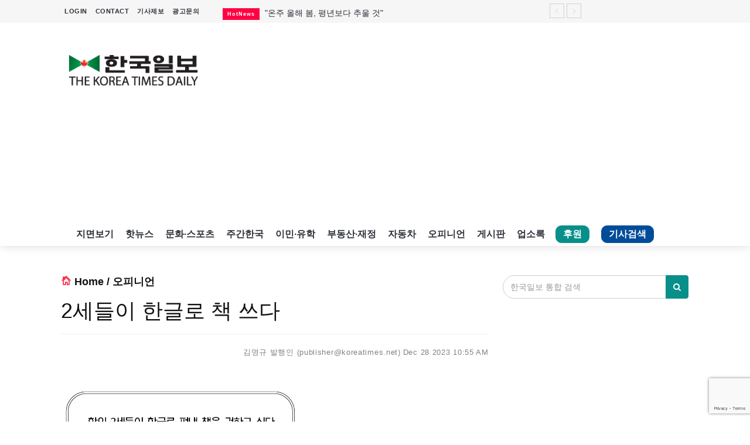

--- FILE ---
content_type: text/html; charset=utf-8
request_url: https://www.koreatimes.net/ArticleViewer/Article/156314
body_size: 88195
content:


<!DOCTYPE html>
<html>
<head>
    <!-- Global site tag (gtag.js) - Google Analytics -->
    <script async src="https://www.googletagmanager.com/gtag/js?id=UA-19762049-1"></script>
    <script>
      window.dataLayer = window.dataLayer || [];
      function gtag(){dataLayer.push(arguments);}
      gtag('js', new Date());

      gtag('config', 'UA-19762049-1');
    </script>

    <!-- Google Tag Manager -->
    <script>
      (function(w,d,s,l,i){w[l]=w[l]||[];w[l].push({'gtm.start':
      new Date().getTime(),event:'gtm.js'});var f=d.getElementsByTagName(s)[0],
        j=d.createElement(s),dl=l!='dataLayer'?'&l='+l:'';j.async=true;j.src=
        'https://www.googletagmanager.com/gtm.js?id='+i+dl;f.parentNode.insertBefore(j,f);
      })(window,document,'script','dataLayer','GTM-PGKQKBP');</script>
    <!-- End Google Tag Manager -->

    <!-- facebook verifying -->
    <meta name="facebook-domain-verification" content="t6y3lbcjbwpeozgqs9bj82ocie97bp" />
    
    <meta http-equiv="Content-Type" content="text/html; charset=utf-8"/>
    <meta charset="utf-8" />
    <meta name="viewport" content="width=device-width, initial-scale=1.0">

    <!-- share this -->
    <script type='text/javascript' src='https://platform-api.sharethis.com/js/sharethis.js#property=64245560ed8a6d00191c425e&product=inline-share-buttons' async='async'></script>
    
    
    <meta name="keywords" content="캐나다 한국일보, 인터넷 한국일보, 이민, 유학, 부동산, 뉴스, 캐나다 뉴스, 교민, 인터넷 신문, 기사, 토론토 뉴스, 토론토 한국일보, 2세들이 한글로 책 쓰다  " />
    <meta name="description" content="2세들이 한글로 책 쓰다  ,," />

    <meta property="og:image" content="https://www.koreatimes.net//images/attach/156314/20231228-08123080.jpg" />
    <meta property="og:title" content="[캐나다 한국일보] 2세들이 한글로 책 쓰다  " />
    <meta property="og:description"/>
    <link rel="image_src" href="https://www.koreatimes.net//images/attach/156314/20231228-08123080.jpg" />


    <title>캐나다 한국일보 : 2세들이 한글로 책 쓰다   </title>
    
    <link href="/Content/bootstrap?v=aUM4qcpvk13whEIs_e_mcrsyGq-OENX_GsGeFMhad1Q1" rel="stylesheet"/>

    <link href="/Content/jquery-ui?v=HdLUnki4FQnbVC4rnIgM-kV71W1-UJ1fqM0uRhj-rGo1" rel="stylesheet"/>

    <link href="https://fonts.googleapis.com/css?family=Lato:100,100i,300,300i,400,400i,700,700i,900,900i|Ubuntu:300,300i,400,400i,500,500i,700,700i" rel="stylesheet"/>

    <link href="/Content/font?v=WTUbYvjnW9GPFV3qjN6hA4BWLgoO8vTvlMNfNstWODw1" rel="stylesheet"/>

    <link href="/Content/owl?v=612iTxywNrYvyVvvID6zBjqlFJaf57Wyt1kMwfS40Js1" rel="stylesheet"/>

    <link href="/Content/css?v=Tp7csI6fmJf0MFmTe5bjQqz-JD7RQxCKcL0qYKoZskg1" rel="stylesheet"/>

    <script src="/bundles/modernizr?v=inCVuEFe6J4Q07A0AcRsbJic_UE5MwpRMNGcOtk94TE1"></script>

    
    <link href="/vendors/jquery-tyle-player-master/dist/jquery-tyle-player.min.css" rel="stylesheet" />
    <style>
        .table > thead:first-child > tr:first-child > th{
            border-top: 1px solid #ddd;
        }
        .classfied-table{
            margin-top:50px;
            font-size:13px;
            color:#444444;
        }
        .classfied-table td{
            vertical-align:middle !important;
        }
        .classfied-table a{
            color:#444444;
        }
        .classfied-table a:hover{
            color:red;
        }
        .carousel-control{
            opacity:1;
        }
        .carousel-indicators li{
            border:2px solid #fff;
        }
        .info_helper{
            width: 300px;
            height: 100px;
            border: 2px solid silver;
            border-radius: 5px;
            position: relative;
            top: 5px;
            left: 5px;
            background-color: white;
            border-color: #34a853;
            box-shadow: 0 4px 7px black, inset 0 0 8px white;
        }
        .info_helper_button{
            border: none;
            background: none;
            color: rgb(24,24,24);
            font-size: 16px;
            font-family: 'Nanum Gothic', sans-serif;
            text-decoration-line: underline;
            text-decoration-color: #e91e63;
            text-decoration-style: wavy;

        }
        .info_helper_button:hover{
            border: none;
            background: none;
            color: rgb(24,24,24);
            text-decoration-line: underline;
            text-decoration-color: #e91e63;
            text-decoration-style: wavy;
        }
        .info_helper_button:focus{
            outline:none;
            color: rgb(24,24,24);
            text-decoration-line: underline;
            text-decoration-color: #e91e63;
            text-decoration-style: wavy;
        }
        .article-votebox{
            text-align: right;
            margin-bottom: 15px;
        }

        .article-donate{
            margin-top:35px;
        }

        .article-donate a{
            color:#e252a4;
        }

        .summary{
            display: flex;
            align-items: flex-start;
        }

        .summary-bar {
            width: 3px;
            background-color: black;
            align-self: stretch;
            margin-right: 10px;
        }

        .summary-content{
            display: flex;
            flex-direction: column;
            flex-grow:1;
        }

        .summary-content p {
            margin: 0;
            line-height: 24px;
            word-wrap:break-word;
            white-space:pre-line;
            font-weight:600;
        }

    </style>    


    <script src="/Scripts/analytics.js"></script>
       
    <script type="text/javascript" src="https://svc.webspellchecker.net/spellcheck31/wscbundle/wscbundle.js"></script>
    <script src="https://www.google.com/recaptcha/enterprise.js?render=6LdivFApAAAAALBpS6P8A-D0l78n9KIn317uHq1l"></script>
</head>
<body>
    
    <!-- Google Tag Manager (noscript) -->
    <noscript>
        <iframe src="https://www.googletagmanager.com/ns.html?id=GTM-PGKQKBP"
                height="0" width="0" style="display:none;visibility:hidden"></iframe>
    </noscript>
    <!-- End Google Tag Manager (noscript) -->
   
    <header>
    <!-- Mobile Menu Start -->
    <div class="mobile-menu-area navbar-fixed-top hidden-sm hidden-md hidden-lg print-hide-content">
        <!-- 제주여객 무안참사 희생자 추모: mobile -->
        
        <nav class="mobile-menu" id="mobile-menu">
            <div class="sidebar-nav">
                <ul class="nav side-menu">
                    <li class="sidebar-search">
<form action="/SearchViewer/Search" method="get">                            <div class="input-group custom-search-form">
                                <input class="form-control" id="SearchKeyWord" name="SearchKeyWord" placeholder="기사,업소,게시글 검색" style="background-color:white;" type="text" value="" />
                                <span class="input-group-btn">
                                    <button class="btn mobile-menu-btn" type="submit">
                                        <i class="fa fa-search"></i>
                                    </button>
                                </span>
                            </div>
</form>                    </li>
                    <li><a href="/">홈</a></li>
                    <li><a href="/CategoryViewer/Category/HotNews"><i class="fa fa-eye" style="color: red;" aria-hidden="true"></i> 핫뉴스</a></li>
                    <li><a href="/CategoryViewer/Category/RealtyFinancing">부동산·재정</a></li>
                    <li><a href="/CategoryViewer/Category/Immigration">이민·유학</a></li>
                    <li><a href="/CategoryViewer/Category/CultureSports">문화·스포츠</a></li>
                    <li><a href="/CategoryViewer/Category/WeeklyKorea"><i class="fa fa-coffee" style="color: purple;" aria-hidden="true"></i> 주간한국</a></li>
                    <li><a href="/CategoryViewer/Opinion">오피니언</a></li>
                    <li><a href="/CMHome">게시판</a></li>
                    <li><a href="/CategoryViewer/Category/Feature">기획기사</a></li>
                    <li><a href="/YPHome">업소록</a></li>
                    <li><a href="/SubPage/ENewsPaper"><i class="fa fa-newspaper-o" style="color: #088f8a;" aria-hidden="true"></i> 지면보기</a></li>
                    <li><a href="mailto:ad@koreatimes.net?subject=광고문의&body=업소명과%20함께%20보내주시기%20바랍니다.">광고문의</a></li>
                    <li><a href="/SubPage/InformArticle">기사제보</a></li>
                    <li style="color:yellow;margin-bottom:5px;">&nbsp;&nbsp;&nbsp;&nbsp;Tel: (416) 787-1111</li>
                    <li style="color:yellow;">&nbsp;&nbsp;&nbsp;&nbsp;Email: public@koreatimes.net</li>
                    
                </ul>
            </div>
        </nav>
        <div class="container">
            <div class="top_header_icon">
                    <ul class="top-header-menu">
                        <li><a style="line-height:0; color:white" href="/Account/Login?returnUrl=%2FArticleViewer%2FArticle%2F156314">LOGIN</a></li>
                        <li><a style="line-height:0; color:white" href="/SubPage/ContactUs">CONTACT</a></li>
                        <li class="active"><a href="/Fund/Support" id="support-menu-mobile">후원</a></li>
                        <li class="active"><a href="/Archive" id="search-menu-mobile">기사검색</a></li>
                    </ul>
            </div>
            <div id="showLeft" class="nav-icon">
                <span></span> <span></span> <span></span> <span></span>
            </div>
        </div>
    </div>
    <!-- Mobile Menu End -->
   
     <!-- top header -->
    <div class="top_header hidden-xs print-hide-content">
        <div class="container">
            <!-- 제주여객 무안참사 희생자 추모: desktop -->
            
            <div class="row">
                <div class="col-sm-4 col-md-3">
                    <div class="top_header_menu_wrap">
                            <ul class="top-header-menu">
                                <li><a href="/Account/Login?returnUrl=%2FArticleViewer%2FArticle%2F156314">LOGIN</a></li>
                                <li><a href="/SubPage/ContactUs">CONTACT</a></li>
                                <li><a href="/SubPage/InformArticle">기사제보</a></li>
                                <li><a href="mailto:ad@koreatimes.net?subject=광고문의&body=업소명과%20함께%20보내주시기%20바랍니다.">광고문의</a></li>
                                
                            </ul>

                    </div>
                </div>
                
                <!--breaking news-->
                <div class="col-sm-8 col-md-7">

<div class="newsticker-inner">
    <ul class="newsticker" style="padding-top:4px; display:none">

            <li>
                <span class="wrap_category_title bg-cg-color-21">HotNews</span>
                <a href="/ArticleViewer/Article/174674">
                    유학생 의료보험 지역격차 심각
                </a>
            </li>
            <li>
                <span class="wrap_category_title bg-cg-color-21">HotNews</span>
                <a href="/ArticleViewer/Article/174671">
                    &quot;온주 올해 봄, 평년보다 추울 것&quot;
                </a>
            </li>
            <li>
                <span class="wrap_category_title bg-cg-color-21">HotNews</span>
                <a href="/ArticleViewer/Article/174736">
                    오물 가득한 주택에 반려견 60여마리 방치  
                </a>
            </li>
            <li>
                <span class="wrap_category_title bg-cg-color-21">HotNews</span>
                <a href="/ArticleViewer/Article/174731">
                    &#39;노태우 아들&#39; 노재헌 주중대사 530억 1위
                </a>
            </li>
            <li>
                <span class="wrap_category_title bg-cg-color-21">HotNews</span>
                <a href="/ArticleViewer/Article/174719">
                    지난해 3분기 소득 격차 심화
                </a>
            </li>
            <li>
                <span class="wrap_category_title bg-cg-color-21">HotNews</span>
                <a href="/ArticleViewer/Article/174670">
                    美 노동장관, 경호원과 불륜 스캔들 
                </a>
            </li>
            <li>
                <span class="wrap_category_title bg-cg-color-21">HotNews</span>
                <a href="/ArticleViewer/Article/174667">
                    퀘벡 원주민 보호구역 한때 봉쇄
                </a>
            </li>
            <li>
                <span class="wrap_category_title bg-cg-color-10">Car</span>
                <a href="/ArticleViewer/Article/174665">
                    도요타, 글로벌 판매량 6년 연속 &#39;세계 1위&#39;
                </a>
            </li>
            <li>
                <span class="wrap_category_title bg-cg-color-21">HotNews</span>
                <a href="/ArticleViewer/Article/174710">
                    107년 전 그날 떠올리며 &#39;만세삼창&#39;  
                </a>
            </li>
    </ul>
    <div class="next-prev-inner">
        <a href="#" id="prev-button"><i class='pe-7s-angle-left'></i></a>
        <a href="#" id="next-button"><i class='pe-7s-angle-right'></i></a>
    </div>
</div>

                </div>
                

                
            </div>
        </div>
    </div>
    <div class="top_banner_wrap">
        <div class="container">
            <div class="row">
                <div class="col-xs-12 col-md-3 col-sm-12">
                    <div class="header-logo">
                        <!-- logo -->
                        <a href="/">
                            <img class="td-retina-data img-responsive" src="/images/KTImage/logo.png" alt="koreatimes logo">
                        </a>
                    </div>
                    
                </div>
                <div class="col-xs-12 col-md-9 col-sm-12 print-hide-content">

    <div class="adsense-header-banner">
        <script async src="//pagead2.googlesyndication.com/pagead/js/adsbygoogle.js"></script>
        <!-- 반응형 광고 -->
        <ins class="adsbygoogle"
             style="display:block"
             data-ad-client="ca-pub-1492349254232201"
             data-ad-slot="7988481575"
             data-ad-format="auto"
             data-full-width-responsive="true"></ins>
        <script>
        (adsbygoogle = window.adsbygoogle || []).push({});
        </script>
    </div>


                </div>
                <div class="col-xs-12 hidden-sm hidden-md">

                </div>
            </div>
        </div>
    </div>

    <!-- navber -->
    <div class="container hidden-xs print-hide-content">
        <nav class="navbar">
            
            <div class="col-sm-12">
                <div class="collapse navbar-collapse">
                    <ul class="nav navbar-nav">
                        <li class="active"><a class="remove-background" href="/SubPage/ENewsPaper">지면보기</a></li>
                        <li class="active"><a class="remove-background" href="/CategoryViewer/Category/HotNews">핫뉴스</a></li>
                        <li class="active"><a class="remove-background" href="/CategoryViewer/Category/CultureSports">문화·스포츠</a></li>
                        <li class="active"><a class="remove-background" href="/CategoryViewer/Category/WeeklyKorea">주간한국</a></li>
                        <li class="active"><a class="remove-background" href="/CategoryViewer/Category/Immigration">이민·유학</a></li>
                        <li class="active"><a class="remove-background" href="/CategoryViewer/Category/RealtyFinancing">부동산·재정</a></li>
                        <li class="active"><a class="remove-background" href="/CategoryViewer/Category/Car" >자동차</a></li>
                        <li class="active"><a class="remove-background" href="/CategoryViewer/Opinion">오피니언</a></li>
                        <li class="active"><a class="remove-background" href="/CMHome">게시판</a></li>
                        <li class="active"><a class="remove-background" href="/YPHome">업소록</a></li>
                        <li class="active"><a href="/Fund/Support" id="support-menu">후원</a></li>
                        <li class="active"><a href="/Archive" id="search-menu">기사검색</a></li>
                        
                    </ul>
                </div>
            </div>
           
            
            
            <!-- navbar-collapse -->
        </nav>
    </div>

</header>



<script src="https://code.jquery.com/jquery-2.2.4.min.js" integrity="sha256-BbhdlvQf/xTY9gja0Dq3HiwQF8LaCRTXxZKRutelT44=" crossorigin="anonymous"></script>
<script>
    
    $.ajax({
        url: "https://api.openweathermap.org/data/2.5/onecall?lat=43.7001&lon=-79.4163&exclude=minutely,hourly&appid=7f5733099acf22078457b94f347d2837&lang=kr",
        dataType: "json",
        success: function (data) {
            
            var cur = data.current;
            var aDayOfWeek = ['일', '월', '화', '수', '목', '금', '토'];
            var show = '';

            show += '<table><tr><td rowspan=2>' + '<img src="/images/weather/' + cur.weather[0].icon + '.png" width=50 height=50 />' + '</td>';
            show += '<td><b>' + (new Date(cur.dt * 1000).getMonth() + 1) + '.' +
                    new Date(cur.dt * 1000).getDate() + ' (' + aDayOfWeek[new Date(cur.dt * 1000).getDay()] + ') '
                    + (new Date(cur.dt * 1000).getHours() > 12 ? new Date(cur.dt * 1000).getHours() - 12 : new Date(cur.dt * 1000).getHours()) + ':'
                    + (new Date(cur.dt * 1000).getMinutes() < 10 ? '0' + new Date(cur.dt * 1000).getMinutes() : new Date(cur.dt * 1000).getMinutes())
                    + (new Date(cur.dt * 1000).getHours() > 11 ? ' PM' : ' AM') + '</b></td></tr>';
            show += '<td>토론토 <b>' + (cur.temp - 273.15).toFixed(1) + '℃ ' + '   ' + cur.weather[0].description + '</b></td></tr></table>';

            $('#wt').append(show);

            // three days //
            var display = "";

            display += "<table><tr><th></th>"
            for (var i = 1; i < 4; i++) {
                display += '<th>' + (new Date(data.daily[i].dt * 1000).getMonth() + 1) + '.' + new Date(data.daily[i].dt * 1000).getDate()
                    + '(' + aDayOfWeek[new Date(data.daily[i].dt * 1000).getDay()] + ')' + '</th>';
            }
            display += "</tr><tr><td><b>날씨</b></td>"
            for (var j = 1; j < 4; j++) {
                display += '<td>' + '<img src="/images/weather/' + data.daily[j].weather[0].icon + '.png" width=40 height=40 /></td>'
            }
            display += '</tr><tr><td><b>오전</b></td>';
            for (var m = 1; m < 4; m++) {
                display += '<td>' + (data.daily[m].temp.morn - 273.15).toFixed(1) + '℃</td>';
            }
            display += '</tr><tr><td><b>오후</b></td>';
            for (var m = 1; m < 4; m++) {
                display += '<td>' + (data.daily[m].temp.day - 273.15).toFixed(1) + '℃</td>';
            }
            display += '</tr><tr><td><b>저녁</b></td>';
            for (var m = 1; m < 4; m++) {
                display += '<td>' + (data.daily[m].temp.eve - 273.15).toFixed(1) + '℃</td>';
            }
            display += '</tr><tr><td><b>밤</b></td>';
            for (var m = 1; m < 4; m++) {
                display += '<td>' + (data.daily[m].temp.night - 273.15).toFixed(1) + '℃</td>';
            }
            display += '</tr><tr><td><b>습도</b></td>';
            for (var n = 1; n < 4; n++) {
                display += '<td>' + data.daily[n].humidity + '%</td>';
            }
            display += '</tr><tr><td><b>풍속</b></td>';
            for (var n = 1; n < 4; n++) {
                display += '<td>' + data.daily[n].wind_speed + 'm/s</td>';
            }
            display += '</tr><tr><td><b>일출</b></td>';
            for (var n = 1; n < 4; n++) {
                display += '<td>' + new Date(data.daily[n].sunrise * 1000).getHours() + ':' + (new Date(data.daily[n].sunrise * 1000).getMinutes() < 10 ? '0' + new Date(data.daily[n].sunrise * 1000).getMinutes() : new Date(data.daily[n].sunrise * 1000).getMinutes()) + 'am</td>';
            }
            display += '</tr><tr><td><b>일몰</b></td>';
            for (var n = 1; n < 4; n++) {
                display += '<td>' + (new Date(data.daily[n].sunset * 1000).getHours() - 12) + ':' + (new Date(data.daily[n].sunset * 1000).getMinutes() < 10 ? '0' + new Date(data.daily[n].sunset * 1000).getMinutes() : new Date(data.daily[n].sunset * 1000).getMinutes()) + 'pm</td>';
            }
            display += '</tr></table>';
            $('.wtt').append(display);
        }
    });

</script>

<style>
    .wtt {
        visibility: hidden;
        width: 260px;
        /*background-color: #EFDECD;*/
        background: url(/images/weather/weather_background.png);
        background-repeat: no-repeat;
        background-position: center center;
        text-align: center;
        border-radius: 6px;
        /* Position the tooltip */
        position: absolute;
        z-index: 100;
        top: 62px;
        left: 5%;
    }

    #wt:hover .wtt {
        visibility: visible;
    }

    .wtt table {
        margin: 10px auto;
    }

    #wtt th, td {
        padding: 5px 8px;
    }

    #support-menu {
        display: inline-block;
        border: 1px solid #088f8a;
        border-radius: 10px;
        line-height:0.5;
        margin:5px 12px 0px 8px;
        padding:10px 12px;
        background-color: #088f8a;
        color: white;
        font-weight: bold;
    }

    #support-menu-mobile {
        display: inline-block;
        border: 1px solid #088f8a;
        border-radius: 10px;
        line-height:0.5;
        margin:4px 12px 0px 8px;
        padding:8px 10px;
        background-color: #088f8a;
        color: white;
        font-weight: bold;
        font-size:14px;
    }

    #search-menu {
        display: inline-block;
        border: 1px solid #004c99;
        border-radius: 10px;
        line-height:0.5;
        margin:5px 12px 0px 8px;
        padding:10px 12px;
        background-color: #004c99;
        color: white;
        font-weight: bold;
    }

    #search-menu-mobile {
        display: inline-block;
        border: 1px solid #004c99;
        border-radius: 10px;
        line-height:0.5;
        margin:4px 12px 0px 8px;
        padding:8px 10px;
        background-color: #004c99;
        color: white;
        font-weight: bold;
        font-size:14px;
    }

    /*#search-menu-mobile{
        display: inline-block;
        color:white;
        font-size:16px;
        vertical-align:middle;
    }*/

    .remove-background {
        background-color: transparent !important;
    }
</style>


    



<div class="container">
    <div class="row">
        <div class="col-sm-8 lside-col-padding" >
            <article class="content print_container" style="min-height:800px">
                <h4 style="margin-bottom:20px; font-weight:bolder;">
                    <i class="pe-7s-home" style="font-weight:600;color:#f60d2b;"></i>
                    <a href="/" title="">Home</a> /
                    <a href="/CategoryViewer/Category/Opinion" title="">오피니언</a>
                </h4>
                                
                <!-- 광고 -->





    
                
                <h1 class="main_title">2세들이 한글로 책 쓰다  </h1>
                <h3 class="sub_title"></h3>
                
                
                
               
                <hr />
                
                <div class="date" style="text-align:right;">
                    <ul>
                        <li>김명규 발행인 (publisher@koreatimes.net)</li>
                        <li>Dec 28 2023 10:55 AM</li>
                    </ul>
                </div>

                
                <div class="summary">
                    <div class="summary-bar"></div>
                    <div class="summary-content">
                        <p></p>
                    </div>
                </div>
                
                <br />

                <!-- 이미지 갤러리  -->





                <p><img alt="화면 캡처 2023-12-28 105441.jpg" class="img-responsive" src="/images/attach/156314/20231228-08125541.jpg" /></p>


                <!-- 기사 드래그 카피 금지 (우측마우스금지)-->
                

                <h5 style="margin-top:50px; font-weight:bolder; font-size:18px;">
                    <a href="/CategoryViewer/Category/Opinion" title="">www.koreatimes.net/오피니언</a>
                </h5>
                <p style="font-weight:500;">김명규 발행인 (publisher@koreatimes.net)</p>

                
                
                <div class="article-votebox">

<form action="/ArticleViewer/AddVote" data-ajax="true" data-ajax-failure="OnFailtureMethod" data-ajax-success="OnSuccessMethod" id="form0" method="post"><input name="__RequestVerificationToken" type="hidden" value="1QUN1oFHXOqJpRsp4BKe_lp3mNNW8eHwTQBy4Y61ArLgsccQ8xUdQzxw7j0mUDX0EpVDVJ2jmP11iJM8taoaN-KGS0NNnWbsT2elGVw9pDw1" /><input id="userId" name="userId" type="hidden" value="publisher@koreatimes.net" />                        <input type="hidden" name="dIdx" value="156314" />
                        <input type="hidden" name="categoryId" value="113" />
                            <button class="btn btn-primary" type="button" onclick="LoginFailMessage()">
                                <i class="fa fa-thumbs-o-up" aria-hidden="true"></i> 추천 <span id="voted-count">0</span>
                            </button>
                            <button class="btn btn-danger" type="button" onclick="LoginFailMessage()">
                                <i class="fa fa-thumbs-o-down" aria-hidden="true"></i> 비추천 <span id="blamed-count">0</span>
                            </button>
</form>
                </div>

                <div class="article-ad-area">
    <div class="article-left-banner col-md-6">
        <ul class="article-left-banner-list">
                <li class="article-left-banner-show">
                    <a href="/YPHome/YPItem/773/True" target="_blank">
                        <img class="td-retina img-responsive" src="/images/attach/yp4494/20251230-12124944.jpg" alt="캐나다 한국일보" style="width:100%;height:400px;" />
                    </a>
                </li>
        </ul>
    </div>

<style>
    .article-left-banner img{
        border: 1px solid silver;
    }

    .article-left-list li{
        display:none;
    }

    .article-left-banner-show{
        display:initial!important;
    }
</style>
    <div class="article-right-banner col-md-6">
        <ul class="article-right-banner-list">
                <li class="article-right-banner-show">
                    <a href="/YPHome/YPItem/642/True" target="_blank">
                        <img class="td-retina img-responsive" src="/images/attach/yp6445/20251231-07123748.png" alt="리쏘 (Lisso) 안마의자" style="width:100%;height:400px;" />
                    </a>
                </li>
        </ul>
    </div>

<style>
    .article-right-banner img {
        border: 1px solid silver;
    }

    .article-right-list li {
        display: none;
    }

    .article-right-banner-show {
        display: initial !important;
    }
</style>
                </div>

                
                

                

                <!-- 댓글  -->

<!-- comment box ============================================ -->
    <div class="comments-container print-hide-content">
        <h3 class="category-headding">전체 댓글</h3>
        <div class="headding-border"></div>
        <ul id="comments-list" class="comments-list">
                <li>
                    <div class="comment-main-level">
                        <!-- Contenedor del Comentario -->
                        <div class="comment-box">
                            <div class="comment-head">

                                <h6 class="comment-name"><a href="#">peacenjoy <span style="float:inherit; top:0px;">( jchoi37**@gmail.com )</span></a></h6>
                                <span>Dec, 28, 04:50 PM</span>
                                    <a href="#" onclick="openReplyPopup('18953', '156314', 'peacenjoy', '113', 'ArticleComment', event); return false;">
                                        <i class="fa fa-reply" aria-hidden="true">Reply</i>
                                    </a>

                            </div>
                            <div class="comment-content" id="comment-content-18953">

                                    <p>우리 1세들이여, 이제 제발 똘똘한 1.5세와 2세들의 조언에 귀를 기우리시기 바랍니다. 그리고 조재현씨와 노희송씨는 2세가 아니라 명확히 1.5세로 분류됩니다. 저도 만12세때 이곳에 왔으니, 1.5세입니다. 제발 우리들의 말에 귀를 기우리세요. 진심으로 부탁드립니다.</p>



<!-- reply box ============================================ -->

                            </div>
                            <div id="replyModalContainer"></div>
                        </div>
                    </div>
                </li>
        </ul>
    </div>

<p>
    <input name="IL_IN_ARTICLE" type="hidden" />
    <!-- InfoLink -->
    <script type="text/javascript">
                            var infolinks_pid = 3301300; var infolinks_wsid = 0;
    </script>
    <script type="text/javascript" src="//resources.infolinks.com/js/infolinks_main.js"></script>
</p>

<!-- form ============================================ -->
<div class="form-area print-hide-content">
    <h3 class="category-headding">댓글을 달아주세요</h3>
    
    <!-- Button trigger modal -->
    <span type="button" data-toggle="modal" data-target="#commentPolicy" data-backdrop="static" data-keyboard="false" class="modal-policy">
        댓글운영원칙
    </span>

    <!-- Modal -->
    <div class="modal fade" id="commentPolicy" tabindex="-1" role="dialog" aria-labelledby="commentPolicyTitle" aria-hidden="true">
        <div class="modal-dialog" role="document">
            <div class="modal-content">
                <div class="modal-header" style="font-weight:bolder;">
                    '댓글'은 기사 및 게시글에 대한 자신의 생각을 말하고 남의 생각을 들으며 서로 의견을 나누는 공간입니다.
                    그러나 간혹 불건전한 내용을 올리시는 온라인 독자들이 있어 건전한 인터넷 문화 정착을 위해
                    아래와 같은 운영 원칙을 적용합니다.
                </div>
                <div class="modal-body">
                    <h4>1. 댓글삭제</h4>
                    <span>자체 모니터링을 통해 아래에 해당하는 내용이 포함된 댓글이 발견되면 예고없이 삭제 조치 하겠습니다.</span>
                    <ol>
                        <li>1) 타인에 대한 욕설 또는 비판</li>
                        <li>2) 인신공격 또는 명예훼손</li>
                        <li>3) 개인정보 유출 또는 사생활 침해</li>
                        <li>4) 음란성 내용 또는 음란물 링크</li>
                        <li>5) 상업적 광고 또는 사이트/홈피 홍보</li>
                        <li>6) 불법정보 유출</li>
                        <li>7) 같은 내용의 반복(도배)</li>
                        <li>8) 지역감정 조장</li>
                        <li>9) 폭력 또는 사행심 조장</li>
                        <li>10) 신고가 3번 이상 접수될 경우</li>
                        <li>11) 기타 기사 내용과 관계없는 내용</li>
                    </ol>
                    <h4>2. 권한제한</h4>
                    <span>
                        불건전한 댓글을 올리거나 이름에 비속어 및 상대방의 불쾌감을 주는 단어를 사용, 유명인 또는 특정 일반인을 사칭하는 경우 이용에 대한
                        차단 제재를 받을 수 있습니다.
                    </span><br />
                    <span>명예훼손, 개인정보 유출, 욕설 등 법률에 위반되는 댓글은 관계 법령에 의거 민형사상 처벌을 받을 수 있으니 이용에 주의를 부탁 드립니다.</span>
                </div>
                <div class="modal-footer">
                    <button type="button" class="btn btn-default" data-dismiss="modal">
                        닫기
                    </button>
                </div>
            </div>
        </div>
    </div>
    <div class="headding-border"></div>

<form action="/ArticleViewer/AddNewComment" method="post"><input name="__RequestVerificationToken" type="hidden" value="hR-g8RSv7I8ymxlG6nXcpVdeM9jJmJjgjHNL4b_W5HiYBu88T9sq_124mw_Y3IbVlzqQ6VfGdb3mVP0qKCX_eOdribvrC9dOhV-UxGR2gns1" />        <div class="row">
            <div class="col-sm-12">
                <span class="input">
                    <input id="userId" name="userId" type="hidden" value="" />
                    <input id="userNickName" name="userNickName" type="hidden" value="" />
                    <input id="userEmail" name="userEmail" type="hidden" value="" />
                    <input type="hidden" name="documentId" value="156314" />
                    <input type="hidden" name="categoryId" value="113" />

                    <textarea class="input_field" id="comment" name="comment" style="height:100px"></textarea>
                    <label class="input_label" for="comment">
                        <span class="input_label_content" data-content="여러분의 의견을 남겨주세요">로그인 후 작성하실 수 있습니다</span>
                    </label>
                </span>


            </div>

        </div>
</form></div>

<style>
    .modal-policy {
        cursor: pointer;
        float: right;
        clear: right;
    }

    .modal h4 {
        color: red;
    }

    .modal .modal-header {
        font-weight: bolder;
    }

    .modal ol li {
        padding-left: 10px;
    }
</style>



<script>
    
    var isAuthenticated = false;
    var canReply = false;

    function openReplyPopup(commentIdx, documentId, userNickName, categoryId, commentType, event) {
        if (event) {
            event.preventDefault();
            event.stopPropagation();
        }

        if (isAuthenticated !== true) {
            alert("로그인후 작성 가능합니다.");
            return;
        }

        if (isAuthenticated === true && canReply !== true) {
            alert("Reply 작성 권한이 없습니다.\npublic@koreatimes.net 으로 요청하시기 바랍니다.");
            return;
        }

        var url = "";
        if (commentType === "ArticleComment") {
            url = '/ArticleViewer/_CommentReplyPartial';
        } else if(commentType === "CommunityComment") {
            url = '/CMHome/_CmCommentReplyPartial';
        } else {
            alert('정상적인 접근이 아닙니다.');
            return false;
        }
        
        $.ajax({
            url: url,  // Controller의 액션
            type: 'POST',
            data: { commentId: commentIdx, documentId: documentId, userNickName: userNickName, categoryId: categoryId },
            success: function (data) {
                // 모달 내용 로드
                $('#replyModalContainer').html(data);

                // aria-hidden 해제 (혹시 남아있다면)
                $('#replyModal').removeAttr('aria-hidden');

                // 모달 열기
                $('#replyModal').modal('show');
            },
            error: function (xhr, status, error) {
                alert('Reply를 작성할 수 없습니다.');
            }
        });

        // 모달 닫기 후 초기화
        $('#replyModal').on('hidden.bs.modal', function () {
            $('#modalContainer').html('');  // 콘텐츠 초기화
            $(this).removeAttr('aria-hidden'); // aria-hidden 상태 초기화
            $(this).css('display', 'none');    // 강제로 숨기기
        });
    }

    function editReply(elementId) {
        var item = $('#' + elementId);

        var span = item.find('span');
        var input = item.find('input');
        var button = item.find('button');

        if (span.is(':visible')) {
            span.hide();
        } else {
            span.show();
        }

        if (input.is(':visible')) {
            input.hide();
            button.hide();
        } else {
            input.show();
            button.show();
        }

    }
</script>

                <!-- 연관 카테고리 리스트  -->


    <div class="article_related_box print-hide-content">
        <div class="title_box">"오늘의 트윗" 관련 기사</div>

            <div class="article_related">
                <span class=""></span>
                <a href="/ArticleViewer/Article/166444">
                    <strong>법원의 독립성 훼손말라 </strong>  -- 16 Mar 2025
                </a>
            </div>
            <div class="article_related">
                <span class=""></span>
                <a href="/ArticleViewer/Article/166236">
                    <strong>벌벌 기고 싹싹 빌고 ...이래도 동맹국? </strong>  -- 08 Mar 2025
                </a>
            </div>
            <div class="article_related">
                <span class=""></span>
                <a href="/ArticleViewer/Article/159550">
                    <strong>두 대국을 주무르는 김정은</strong>  -- 21 Jun 2024
                </a>
            </div>
            <div class="article_related">
                <span class=""></span>
                <a href="/ArticleViewer/Article/159297">
                    <strong>북한의 쓰레기풍선은 질투심의 발로 </strong>  -- 03 Jun 2024
                </a>
            </div>
            <div class="article_related">
                <span class=""></span>
                <a href="/ArticleViewer/Article/158193">
                    <strong>연예인들은 국가재산, &#39;퇴물&#39;이란 없다</strong>  -- 21 Mar 2024
                </a>
            </div>
            <div class="article_related">
                <span class=""></span>
                <a href="/ArticleViewer/Article/156812">
                    <strong>  창피스런 &#39;끼니&#39; 미끼 </strong>  -- 19 Jan 2024
                </a>
            </div>
            <div class="article_related">
                <span class=""></span>
                <a href="/ArticleViewer/Article/156320">
                    <strong>정치인들 기분 내키면 정당 세우나 </strong>  -- 24 Dec 2023
                </a>
            </div>
            <div class="article_related">
                <span class=""></span>
                <a href="/ArticleViewer/Article/155784">
                    <strong>인사말의 민영화 </strong>  -- 27 Nov 2023
                </a>
            </div>
            <div class="article_related">
                <span class=""></span>
                <a href="/ArticleViewer/Article/153805">
                    <strong>아프리카의 북한</strong>  -- 13 Aug 2023
                </a>
            </div>
            <div class="article_related">
                <span class=""></span>
                <a href="/ArticleViewer/Article/150102">
                    <strong>&#39;젊은&#39; 노인들만의 잔치는 아닌가 </strong>  -- 16 Dec 2022
                </a>
            </div>
    </div>



                <!-- 아래의 기사를 추천합니다  -->


<div class="print-hide-content">
    <h3 class="category-headding">아래의 기사를 추천합니다</h3>
    <div class="headding-border"></div>
    <table class="table table-hover classfied-table print-hide-content">
        <thead>
            <tr>
                <th class="text-center col-md-10">기사제목</th>
                <th class="text-center col-md-2">작성일</th>
            </tr>
        </thead>
        <tbody>
                <tr class="">
                    <td>
                        <span class=""></span>
                        <a href="/ArticleViewer/Article/156454">
                            크롬비의 자유당 120만불 모아 
                        </a>
                    </td>
                    <td class="text-center">04 Jan 2024</td>
                </tr>
                <tr class="">
                    <td>
                        <span class=""></span>
                        <a href="/ArticleViewer/Article/156320">
                            정치인들 기분 내키면 정당 세우나 
                        </a>
                    </td>
                    <td class="text-center">29 Dec 2023</td>
                </tr>
                <tr class="success">
                    <td>
                        <span class=""></span>
                        <a href="/ArticleViewer/Article/156314">
                            2세들이 한글로 책 쓰다  
                        </a>
                    </td>
                    <td class="text-center">28 Dec 2023</td>
                </tr>
                <tr class="">
                    <td>
                        <span class=""></span>
                        <a href="/ArticleViewer/Article/156277">
                            세계 인권운동 도울 길 없는지
                        </a>
                    </td>
                    <td class="text-center">21 Dec 2023</td>
                </tr>
                <tr class="">
                    <td>
                        <span class=""></span>
                        <a href="/ArticleViewer/Article/156192">
                            북한땅굴은 이젠 더 없는지 
                        </a>
                    </td>
                    <td class="text-center">19 Dec 2023</td>
                </tr>
                <tr class="">
                    <td>
                        <span class=""></span>
                        <a href="/ArticleViewer/Article/156165">
                            한인들 시위 효과인가 
                        </a>
                    </td>
                    <td class="text-center">18 Dec 2023</td>
                </tr>
        </tbody>
    </table>
</div>


                <br />

                <!-- 카테고리 기사  -->


    <div class="related-news-inner print-hide-content">
        <h3 class="category-headding ">카테고리 기사</h3>
        <div class="headding-border"></div>
        <div class="row">
            <div id="content-slide-5" class="owl-carousel">
                
                    <div class="item">
                        <div class="row rn_block">
                                    <div class="col-xs-12 col-md-4 col-sm-4 padd">
                                        <div class="post-wrapper wow fadeIn" data-wow-duration="2s">
                                            <!-- image -->
                                            <div class="post-thumb">
                                                <a href="/ArticleViewer/Article/174664">
                                                    <img class="img-responsive" src="/images/attach/174664/20260128-15013500.jpeg" alt="adobestock_336067790.jpeg">
                                                </a>
                                            </div>
                                            <div class="post-info meta-info-rn">
                                                <div class="slide">
                                                    <a target="_blank" href="/ArticleViewer/Article/174664" class="post-badge"></a>
                                                </div>
                                            </div>
                                        </div>
                                        <div class="post-title-author-details">
                                            <h4>
                                                <span class=""></span>
                                                <a href="/ArticleViewer/Article/174664">책의 귀소본능</a>
                                            </h4>
                                            <div class="post-editor-date">
                                                <div class="post-date">
                                                    <i class="pe-7s-clock"></i> 28 Jan 2026 &nbsp;&nbsp;
                                                    <i class="pe-7s-comment"></i> 0 &nbsp;&nbsp;
                                                    <i class="fa fa-thumbs-o-up" aria-hidden="true"></i> 0 &nbsp;&nbsp;
                                                    <i class="fa fa-thumbs-o-down" aria-hidden="true"></i> 0
                                                </div>
                                            </div>
                                        </div>
                                    </div>
                                    <div class="col-xs-6 col-md-4 col-sm-4 padd">
                                        <div class="post-wrapper wow fadeIn" data-wow-duration="2s" data-wow-delay="0.2s">
                                            <!-- image -->
                                            <div class="post-thumb">
                                                <a href="/ArticleViewer/Article/174593">
                                                    <img class="img-responsive" src="/images/attach/174593/20260126-10010945.jpg" alt="adobestock_73560121._jpg.jpg">
                                                </a>
                                            </div>
                                            <div class="post-info meta-info-rn">
                                                <div class="slide">
                                                    <a target="_blank" href="/ArticleViewer/Article/174593" class="post-badge"></a>
                                                </div>
                                            </div>
                                        </div>
                                        <div class="post-title-author-details">
                                            <h4>
                                                <span class=""></span>
                                                <a href="/ArticleViewer/Article/174593">이런 추위엔 교회문 활짝 열어? </a>
                                            </h4>
                                            <div class="post-editor-date">
                                                <div class="post-date">
                                                    <i class="pe-7s-clock"></i> 24 Jan 2026 &nbsp;&nbsp;
                                                    <i class="pe-7s-comment"></i> 1 &nbsp;&nbsp;
                                                    <i class="fa fa-thumbs-o-up" aria-hidden="true"></i> 1 &nbsp;&nbsp;
                                                    <i class="fa fa-thumbs-o-down" aria-hidden="true"></i> 0
                                                </div>
                                            </div>
                                        </div>
                                    </div>
                                    <div class="col-xs-6 col-md-4 col-sm-4 padd">
                                        <div class="post-wrapper wow fadeIn" data-wow-duration="2s" data-wow-delay="0.2s">
                                            <!-- image -->
                                            <div class="post-thumb">
                                                <a href="/ArticleViewer/Article/174534">
                                                    <img class="img-responsive" src="/images/attach/174534/20260122-12010067.jpg" alt="a99ba2b7-1e1e-4c81-ba05-6e36cb06e7c0.jpg">
                                                </a>
                                            </div>
                                            <div class="post-info meta-info-rn">
                                                <div class="slide">
                                                    <a target="_blank" href="/ArticleViewer/Article/174534" class="post-badge"></a>
                                                </div>
                                            </div>
                                        </div>
                                        <div class="post-title-author-details">
                                            <h4>
                                                <span class=""></span>
                                                <a href="/ArticleViewer/Article/174534">‘추구미’ 욕망과 ‘행집욕부’ 현실 사이</a>
                                            </h4>
                                            <div class="post-editor-date">
                                                <div class="post-date">
                                                    <i class="pe-7s-clock"></i> 22 Jan 2026 &nbsp;&nbsp;
                                                    <i class="pe-7s-comment"></i> 0 &nbsp;&nbsp;
                                                    <i class="fa fa-thumbs-o-up" aria-hidden="true"></i> 0 &nbsp;&nbsp;
                                                    <i class="fa fa-thumbs-o-down" aria-hidden="true"></i> 0
                                                </div>
                                            </div>
                                        </div>
                                    </div>
                        </div>
                    </div>
                    <div class="item">
                        <div class="row rn_block">
                                    <div class="col-xs-12 col-md-4 col-sm-4 padd">
                                        <div class="post-wrapper wow fadeIn" data-wow-duration="2s">
                                            <!-- image -->
                                            <div class="post-thumb">
                                                <a href="/ArticleViewer/Article/174505">
                                                    <img class="img-responsive" src="/images/attach/174505/20260122-10010871.jpg" alt="adobestock_841337088_.jpg">
                                                </a>
                                            </div>
                                            <div class="post-info meta-info-rn">
                                                <div class="slide">
                                                    <a target="_blank" href="/ArticleViewer/Article/174505" class="post-badge"></a>
                                                </div>
                                            </div>
                                        </div>
                                        <div class="post-title-author-details">
                                            <h4>
                                                <span class=""></span>
                                                <a href="/ArticleViewer/Article/174505">은발(Silver thread among the gold)</a>
                                            </h4>
                                            <div class="post-editor-date">
                                                <div class="post-date">
                                                    <i class="pe-7s-clock"></i> 22 Jan 2026 &nbsp;&nbsp;
                                                    <i class="pe-7s-comment"></i> 0 &nbsp;&nbsp;
                                                    <i class="fa fa-thumbs-o-up" aria-hidden="true"></i> 0 &nbsp;&nbsp;
                                                    <i class="fa fa-thumbs-o-down" aria-hidden="true"></i> 0
                                                </div>
                                            </div>
                                        </div>
                                    </div>
                                    <div class="col-xs-6 col-md-4 col-sm-4 padd">
                                        <div class="post-wrapper wow fadeIn" data-wow-duration="2s" data-wow-delay="0.2s">
                                            <!-- image -->
                                            <div class="post-thumb">
                                                <a href="/ArticleViewer/Article/174499">
                                                    <img class="img-responsive" src="/images/attach/174499/20260122-10015201.jpg" alt="화면 캡처 2026-01-21 125234_.jpg">
                                                </a>
                                            </div>
                                            <div class="post-info meta-info-rn">
                                                <div class="slide">
                                                    <a target="_blank" href="/ArticleViewer/Article/174499" class="post-badge"></a>
                                                </div>
                                            </div>
                                        </div>
                                        <div class="post-title-author-details">
                                            <h4>
                                                <span class=""></span>
                                                <a href="/ArticleViewer/Article/174499">동네 꼬마 녀석들, 추운 줄도 모르고...</a>
                                            </h4>
                                            <div class="post-editor-date">
                                                <div class="post-date">
                                                    <i class="pe-7s-clock"></i> 22 Jan 2026 &nbsp;&nbsp;
                                                    <i class="pe-7s-comment"></i> 0 &nbsp;&nbsp;
                                                    <i class="fa fa-thumbs-o-up" aria-hidden="true"></i> 0 &nbsp;&nbsp;
                                                    <i class="fa fa-thumbs-o-down" aria-hidden="true"></i> 0
                                                </div>
                                            </div>
                                        </div>
                                    </div>
                                    <div class="col-xs-6 col-md-4 col-sm-4 padd">
                                        <div class="post-wrapper wow fadeIn" data-wow-duration="2s" data-wow-delay="0.2s">
                                            <!-- image -->
                                            <div class="post-thumb">
                                                <a href="/ArticleViewer/Article/174465">
                                                    <img class="img-responsive" src="/images/attach/174465/20260121-15015909.jpg" alt="20260121-07012877__.jpg">
                                                </a>
                                            </div>
                                            <div class="post-info meta-info-rn">
                                                <div class="slide">
                                                    <a target="_blank" href="/ArticleViewer/Article/174465" class="post-badge"></a>
                                                </div>
                                            </div>
                                        </div>
                                        <div class="post-title-author-details">
                                            <h4>
                                                <span class=""></span>
                                                <a href="/ArticleViewer/Article/174465">불우한 아동들 내버려도 되는지 </a>
                                            </h4>
                                            <div class="post-editor-date">
                                                <div class="post-date">
                                                    <i class="pe-7s-clock"></i> 20 Jan 2026 &nbsp;&nbsp;
                                                    <i class="pe-7s-comment"></i> 0 &nbsp;&nbsp;
                                                    <i class="fa fa-thumbs-o-up" aria-hidden="true"></i> 1 &nbsp;&nbsp;
                                                    <i class="fa fa-thumbs-o-down" aria-hidden="true"></i> 0
                                                </div>
                                            </div>
                                        </div>
                                    </div>
                        </div>
                    </div>


            </div>
        </div>
    </div>



                <br /><br />
                
                
            </article>

            <!-- Video광고 -->


    <section class="recent_news_inner print-hide-content" style="margin-bottom:20px;">
        <h3 class="category-headding">Video AD</h3>
        <div class="headding-border" style="margin-bottom:15px;"></div>

        <div style="position:relative;">
            
                <embed src="https://www.youtube.com/embed/B_xnMqH_N3U?autoplay=1&mute=1&loop=1&playlist=B_xnMqH_N3U"
                        style="height:415px; width:100%;" />
                <a href="https://www.youtube.com/@koreatimesca" target="_blank" style="position:absolute; top:0; left:0; display:inline-block; width:100%; height:380px; z-index:5;"></a>


            
        </div>
    </section>


            <br />

            <!-- 추천 비디오 뉴스  -->
            
                        
            <!-- 광고 -->

    <div class="ads print-hide-content">
        <script async src="//pagead2.googlesyndication.com/pagead/js/adsbygoogle.js"></script>
        <!-- 반응형 광고 -->
        <ins class="adsbygoogle"
             style="display:block"
             data-ad-client="ca-pub-1492349254232201"
             data-ad-slot="7988481575"
             data-ad-format="auto"
             data-full-width-responsive="true"></ins>
        <script>
        (adsbygoogle = window.adsbygoogle || []).push({});
        </script>
    </div>




            <br />

            <!-- 추천 비디오 뉴스  -->
            

            
            <!-- 연관 뉴스  -->
            

            <!-- 댓글  -->
            
        </div>

        <div class="col-sm-4 left-padding rside-col-padding print-hide-content">
            <aside class="sidebar">

                

                <!-- COVID19 -->
                

                <!-- 검색 창 -->
                
<form action="/SearchViewer/Search" method="get">    <div class="input-group search-area" style="margin-bottom:20px">
        <!-- search area -->
        <input class="form-control" id="SearchKeyWord" name="SearchKeyWord" placeholder="한국일보 통합 검색" type="text" value="" />
        <div class="input-group-btn">
            <button class="btn btn-search" type="submit">
                <i class="fa fa-search" aria-hidden="true"></i>
            </button>
        </div>
    </div>
</form>

                <!-- 맛집가이드 -->
                

                <!-- comment warning -->
                
                                

                <!-- 광고: 주간한국 구글광고 차단 -->




    <div class="banner-add">
        <script async src="//pagead2.googlesyndication.com/pagead/js/adsbygoogle.js"></script>
        <!-- 반응형 광고 -->
        <ins class="adsbygoogle adsense-cell-banner"
             style="display:inline-block;"
             data-ad-client="ca-pub-1492349254232201"
             data-ad-slot="7988481575"
             data-ad-format="auto"></ins>
        <script>
            (adsbygoogle = window.adsbygoogle || []).push({});
        </script>
    </div>

                <!-- 이메일 구독 -->
                

                <!-- 오늘의 트윗 -->
    <div class="obituaries-wrapper" style="margin-bottom:20px; height:160px;">
        <h3 class="category-headding">오늘의 트윗</h3>
        <div class="headding-border" style="background-color:#add8e6;"></div>
        <div>
                <div class="img-thumb col-xs-5">
                    <a href="/ArticleViewer/Article/174593" rel="bookmark">
                        <img class="entry-thumb" src="/images/today_tweet.jpg" alt="adobestock_73560121._jpg.jpg" height="80" width="90">
                    </a>
                </div>
                <div class="item-details col-xs-7">
                    <h6 class="sub-category-title bg-cg-color-13">
                        <a href="/ArticleViewer/Article/174593">Opinion</a>
                    </h6>
                    <h5>
                        <a href="/ArticleViewer/Article/174593">
                            <span style="font-weight:900;">이런 추위엔 교회문 활짝 열어? </span>
                        </a>
                    </h5>
                    <div class="post-editor-date">
                        <!-- post date -->
                        <div class="post-date">
                            <i class="pe-7s-clock"></i> 24 Jan 2026
                        </div>
                        <!-- post comment -->
                        <div class="post-author-comment">
                            <i class="pe-7s-comment"></i> 1
                        </div>
                    </div>
                </div>
        </div>
    </div>


                <br /><br />
                <p><input name="IL_IN_ARTICLE" type="hidden" />
                <!-- InfoLink -->
                <script type="text/javascript">
                    var infolinks_pid = 3301300;
                    var infolinks_wsid = 0;
                </script>
                <script type="text/javascript" src="//resources.infolinks.com/js/infolinks_main.js"></script></p>
                <br />

                <!-- 한국일보 티스토리 블로그 -->
                <section class="recent_news_inner obituaries-wrapper" style="margin-bottom:20px;">
                    <a href="https://ktimescanada.tistory.com/" target="_blank"><img src="/images/KTImage/tistory.png" class="img-responsive" /></a>
                </section>


    <div class="tab-inner" style="margin-bottom:15px;">
        <ul class="tabs">
            <li><a href="#">인기 기사</a></li>
            <li><a href="#">많이 본 기사</a></li>
        </ul>
        <hr>

        <div class="tab_content">           

            <!-- Tab 인기 -->
            <div class="tab-item-inner">
                    <div class="box-item wow fadeIn" data-wow-duration="1s">
                        <div class="img-thumb">
                            <a href="/ArticleViewer/Article/174162" rel="bookmark">
                                <img class="entry-thumb" src="/images/attach/174162/20260106-13012464.png" alt="화면 캡처 2026-01-06 152456.png" height="70" width="90">
                            </a>
                        </div>
                        <div class="item-details">
                            <h6 class="sub-category-title bg-cg-color-21">
                                <a href="/ArticleViewer/Article/174162">HotNews</a>
                            </h6>
                            <h3 class="td-module-title">
                                <a href="/ArticleViewer/Article/174162">
                                    퀘벡 아파트, ‘얼음성’으로 변하다
                                </a>
                            </h3>
                            <div class="post-editor-date">
                                <!-- post date -->
                                <div class="post-date">
                                    <i class="pe-7s-clock"></i> 06 Jan 2026
                                </div>
                                <!-- post comment -->
                                <div class="post-author-comment">
                                    <i class="pe-7s-comment"></i> 0
                                </div>
                            </div>
                        </div>
                    </div>
                    <div class="box-item wow fadeIn" data-wow-duration="1s">
                        <div class="img-thumb">
                            <a href="/ArticleViewer/Article/174094" rel="bookmark">
                                <img class="entry-thumb" src="/images/attach/174094/20251231-12121826.png" alt="cra cp통신.png" height="70" width="90">
                            </a>
                        </div>
                        <div class="item-details">
                            <h6 class="sub-category-title bg-cg-color-21">
                                <a href="/ArticleViewer/Article/174094">HotNews</a>
                            </h6>
                            <h3 class="td-module-title">
                                <a href="/ArticleViewer/Article/174094">
                                    국세청, 103억 불 회수 추진
                                </a>
                            </h3>
                            <div class="post-editor-date">
                                <!-- post date -->
                                <div class="post-date">
                                    <i class="pe-7s-clock"></i> 31 Dec 2025
                                </div>
                                <!-- post comment -->
                                <div class="post-author-comment">
                                    <i class="pe-7s-comment"></i> 0
                                </div>
                            </div>
                        </div>
                    </div>
                    <div class="box-item wow fadeIn" data-wow-duration="1s">
                        <div class="img-thumb">
                            <a href="/ArticleViewer/Article/174058" rel="bookmark">
                                <img class="entry-thumb" src="/images/attach/174058/20251229-11124937.png" alt="스크린샷 2025-12-29 133734.png" height="70" width="90">
                            </a>
                        </div>
                        <div class="item-details">
                            <h6 class="sub-category-title bg-cg-color-21">
                                <a href="/ArticleViewer/Article/174058">HotNews</a>
                            </h6>
                            <h3 class="td-module-title">
                                <a href="/ArticleViewer/Article/174058">
                                    캐나다인 10명 중 7명, 국내생산 차 선호
                                </a>
                            </h3>
                            <div class="post-editor-date">
                                <!-- post date -->
                                <div class="post-date">
                                    <i class="pe-7s-clock"></i> 29 Dec 2025
                                </div>
                                <!-- post comment -->
                                <div class="post-author-comment">
                                    <i class="pe-7s-comment"></i> 0
                                </div>
                            </div>
                        </div>
                    </div>
                    <div class="box-item wow fadeIn" data-wow-duration="1s">
                        <div class="img-thumb">
                            <a href="/ArticleViewer/Article/174097" rel="bookmark">
                                <img class="entry-thumb" src="/images/attach/174097/20251231-14123991.jpg" alt="adobestock_216934238_.jpg" height="70" width="90">
                            </a>
                        </div>
                        <div class="item-details">
                            <h6 class="sub-category-title bg-cg-color-8">
                                <a href="/ArticleViewer/Article/174097">RealtyFinancing</a>
                            </h6>
                            <h3 class="td-module-title">
                                <a href="/ArticleViewer/Article/174097">
                                    미리 준비하는 2026년 절세 가이드
                                </a>
                            </h3>
                            <div class="post-editor-date">
                                <!-- post date -->
                                <div class="post-date">
                                    <i class="pe-7s-clock"></i> 31 Dec 2025
                                </div>
                                <!-- post comment -->
                                <div class="post-author-comment">
                                    <i class="pe-7s-comment"></i> 0
                                </div>
                            </div>
                        </div>
                    </div>
            </div>

            <!-- Tab 많이본 -->
            <div class="tab-item-inner">
                    <div class="box-item">
                        <div class="img-thumb">
                            <a href="/ArticleViewer/Article/174318" rel="bookmark">
                                <img class="entry-thumb" src="/images/attach/174318/20260113-08011367.png" alt="화면 캡처 2026-01-13 101716.png" height="70" width="90">
                            </a>
                        </div>
                        <div class="item-details">
                            <h6 class="sub-category-title bg-cg-color-7">
                                <a href="/ArticleViewer/Article/174318">Immigration</a>
                            </h6>
                            <h3 class="td-module-title">
                                <a href="/ArticleViewer/Article/174318">
                                    &quot;캐나다서 학비&#183;생활비 8만 불 썼는데&quot;
                                </a>
                            </h3>
                            <div class="post-editor-date">
                                <!-- post date -->
                                <div class="post-date">
                                    <i class="pe-7s-clock"></i> 13 Jan 2026
                                </div>
                                <!-- post comment -->
                                <div class="post-author-comment">
                                    <i class="pe-7s-comment"></i> 1
                                </div>
                            </div>
                        </div>
                    </div>
                    <div class="box-item">
                        <div class="img-thumb">
                            <a href="/ArticleViewer/Article/174162" rel="bookmark">
                                <img class="entry-thumb" src="/images/attach/174162/20260106-13012464.png" alt="화면 캡처 2026-01-06 152456.png" height="70" width="90">
                            </a>
                        </div>
                        <div class="item-details">
                            <h6 class="sub-category-title bg-cg-color-21">
                                <a href="/ArticleViewer/Article/174162">HotNews</a>
                            </h6>
                            <h3 class="td-module-title">
                                <a href="/ArticleViewer/Article/174162">
                                    퀘벡 아파트, ‘얼음성’으로 변하다
                                </a>
                            </h3>
                            <div class="post-editor-date">
                                <!-- post date -->
                                <div class="post-date">
                                    <i class="pe-7s-clock"></i> 06 Jan 2026
                                </div>
                                <!-- post comment -->
                                <div class="post-author-comment">
                                    <i class="pe-7s-comment"></i> 0
                                </div>
                            </div>
                        </div>
                    </div>
                    <div class="box-item">
                        <div class="img-thumb">
                            <a href="/ArticleViewer/Article/174355" rel="bookmark">
                                <img class="entry-thumb" src="/images/attach/174355/20260115-09014520.jpg" alt="에어.jpg" height="70" width="90">
                            </a>
                        </div>
                        <div class="item-details">
                            <h6 class="sub-category-title bg-cg-color-21">
                                <a href="/ArticleViewer/Article/174355">HotNews</a>
                            </h6>
                            <h3 class="td-module-title">
                                <a href="/ArticleViewer/Article/174355">
                                    에어캐나다, 승객에 1만5천 불 배상
                                </a>
                            </h3>
                            <div class="post-editor-date">
                                <!-- post date -->
                                <div class="post-date">
                                    <i class="pe-7s-clock"></i> 15 Jan 2026
                                </div>
                                <!-- post comment -->
                                <div class="post-author-comment">
                                    <i class="pe-7s-comment"></i> 0
                                </div>
                            </div>
                        </div>
                    </div>
                    <div class="box-item">
                        <div class="img-thumb">
                            <a href="/ArticleViewer/Article/174094" rel="bookmark">
                                <img class="entry-thumb" src="/images/attach/174094/20251231-12121826.png" alt="cra cp통신.png" height="70" width="90">
                            </a>
                        </div>
                        <div class="item-details">
                            <h6 class="sub-category-title bg-cg-color-21">
                                <a href="/ArticleViewer/Article/174094">HotNews</a>
                            </h6>
                            <h3 class="td-module-title">
                                <a href="/ArticleViewer/Article/174094">
                                    국세청, 103억 불 회수 추진
                                </a>
                            </h3>
                            <div class="post-editor-date">
                                <!-- post date -->
                                <div class="post-date">
                                    <i class="pe-7s-clock"></i> 31 Dec 2025
                                </div>
                                <!-- post comment -->
                                <div class="post-author-comment">
                                    <i class="pe-7s-comment"></i> 0
                                </div>
                            </div>
                        </div>
                    </div>
            </div>

            
        </div>
    </div>
                <br /><br />

                <!-- 광고: 주간한국 구글광고 차단 -->




    <div class="banner-add">
        <script async src="//pagead2.googlesyndication.com/pagead/js/adsbygoogle.js"></script>
        <!-- 반응형 광고 -->
        <ins class="adsbygoogle adsense-cell-banner"
             style="display:inline-block;"
             data-ad-client="ca-pub-1492349254232201"
             data-ad-slot="7988481575"
             data-ad-format="auto"></ins>
        <script>
            (adsbygoogle = window.adsbygoogle || []).push({});
        </script>
    </div>

            </aside>
        </div>
    </div>
</div>

<!-- Modal -->
<div class="modal fade" id="myModal" tabindex="-1" role="dialog" aria-labelledby="myModalLabel">
    <div class="modal-dialog" role="document">
        <div class="modal-content">
            <div class="modal-body">
            </div>
            <div class="modal-footer">
                <button type="button" class="btn btn-default" data-dismiss="modal">Close</button>
            </div>
        </div>
    </div>
</div>




    <footer>
    <div class="container print-hide-content">
        <div class="row">
            <div class="col-sm-4">
                <div class="footer-box footer-logo-address">
                    <img src="/images/KTImage/logo_bottom.png" style="margin-left:-20px" class="img-responsive" alt="">
                    <address>
                        500 Sheppard Ave. E. Unit 206 & 305A, North York, ON M2N 6H7<br>
                        Tel : (416)787-1111 <br>
                        Fax : (416)781-8434 <br>
                        Email : public@koreatimes.net <br>
                        광고문의(Advertising) : <a style="color:#D3D3D3!important;font-weight:600;" href="mailto:ad@koreatimes.net?subject=광고문의&body=업소명과%20함께%20보내주시기%20바랍니다.">ad@koreatimes.net</a>
                    </address>
                    
                </div>
            </div>
           
            <div class="col-sm-2">
                <div class="footer-box">
                    <h3 class="category-headding">캐나다 한국일보</h3>
                    <div class="headding-border bg-color-5"></div>
                    <ul>
                        <li><i class="fa fa-dot-circle-o"></i><a href="/SubPage/InformArticle">기사제보</a></li>
                        <li><i class="fa fa-dot-circle-o"></i><a href="/SubPage/ENewsPaper">온라인지면 보기</a></li>
                        <li><i class="fa fa-dot-circle-o"></i><a href="/CategoryViewer/Category/HotNews">핫뉴스</a></li>
                        <li><i class="fa fa-dot-circle-o"></i><a href="/CategoryViewer/Category/Immigration">이민·유학</a></li>
                        <li><i class="fa fa-dot-circle-o"></i><a href="/CategoryViewer/Category/RealtyFinancing">부동산·재정</a></li>
                        <li><i class="fa fa-dot-circle-o"></i><a href="/CategoryViewer/Category/WeeklyKorea">주간한국</a></li>
                        <li><i class="fa fa-dot-circle-o"></i><a href="/YPHome">업소록</a></li>
                        <li><i class="fa fa-dot-circle-o"></i><a href="/SubPage/ContactUs">찾아오시는 길</a></li>
                    </ul>
                </div>
            </div>
            <div class="col-sm-2">
                <div class="footer-box">
                    <h3 class="category-headding ">한인 문화예술 연합</h3>
                    <div class="headding-border"></div>
                    <ul>
                        <li><i class="fa fa-dot-circle-o"></i><a href="https://m.cafe.daum.net/KWA-CANADA" target="_blank">한인문인협회</a></li>
                        <li><i class="fa fa-dot-circle-o"></i><a href="http://kcso.ca/" target="_blank">한인교향악단</a></li>
                        <li><i class="fa fa-dot-circle-o"></i><a href="http://koreanschools.net/" target="_blank">한국학교연합회</a></li>
                        <li><i class="fa fa-dot-circle-o"></i><a href="https://www.kccatoronto.ca/" target="_blank">토론토한인회</a></li>
                        <li><i class="fa fa-dot-circle-o"></i><a href="https://www.kcwa.net/" target="_blank">한인여성회</a></li>
                        <li><i class="fa fa-dot-circle-o"></i><a href="https://www.kasc.ca/" target="_blank">한인미술가협회</a></li>
                        <li><i class="fa fa-dot-circle-o"></i><a href="https://www.okbacanada.com/okba1" target="_blank">온주한인실협인협회</a></li>
                    </ul>
                </div>
            </div>
            <div class="col-sm-2">
                <div class="footer-box">
                    <h3 class="category-headding ">한인 공익 네트워크</h3>
                    <div class="headding-border bg-color-5"></div>
                    <ul>
                        <li><i class="fa fa-dot-circle-o"></i><a href="https://hongfook.ca/association/about-us/who-we-are/ko/" target="_blank">홍푹정신건강협회</a></li>
                        <li><i class="fa fa-dot-circle-o"></i><a href="https://www.futfs.org/" target="_blank">생명의전화</a></li>
                        <li><i class="fa fa-dot-circle-o"></i><a href="https://www.hnet2050.org/" target="_blank">생태희망연대</a></li>
                    </ul>
                </div>
            </div>
            
            <div class="col-sm-2">
                <div class="footer-box">
                    <h3 class="category-headding ">공공 정부기관</h3>
                    <div class="headding-border bg-color-4"></div>
                    <ul>
                        <li><i class="fa fa-dot-circle-o"></i><a href="https://overseas.mofa.go.kr/ca-toronto-ko/index.do" target="_blank">토론토총영사관</a></li>
                        <li><i class="fa fa-dot-circle-o"></i><a href="https://overseas.mofa.go.kr/ca-montreal-ko/index.do" target="_blank">몬트리올총영사관</a></li>
                        <li><i class="fa fa-dot-circle-o"></i><a href="https://overseas.mofa.go.kr/ca-vancouver-ko/index.do" target="_blank">벤쿠버총영사관</a></li>
                        <li><i class="fa fa-dot-circle-o"></i><a href="https://overseas.mofa.go.kr/ca-ko/index.do" target="_blank">캐나다한국대사관</a></li>
                        <li><i class="fa fa-dot-circle-o"></i><a href="https://www.kotra.or.kr/subList/20000005998/ovrssKbc/selectOvrssKbcDetail.do?deptCd=9312" target="_blank">KOTRA</a></li>
                        <li><i class="fa fa-dot-circle-o"></i><a href="https://puac-toronto.com/" target="_blank">민주평통토론토</a></li>
                        <li><i class="fa fa-dot-circle-o"></i><a href="https://www.okocc.or.kr/homepage/index.do" target="_blank">재외통포협력센터</a></li>
                    </ul>
                </div>
            </div>
        </div>
    </div>
</footer>

<!-- sub footer ============================================ -->
<div class="sub-footer">
    <!-- sub footer -->
    <div class="container">
        <div class="row">
            <div class="col-sm-12">
                <p style="float: none;line-height: 30px;margin-top: 20px;">The Korea Times Daily 의 모든 콘텐트(기사)는 저작권법의 보호를 받는 바, 무단 전재, 복사, 배포 등을 금합니다.</p>
                <p style="line-height: 30px;margin-bottom:20px;">Copyrightⓒ The Korea Times Daily All rights reserved</p>
                
            </div>
        </div>
    </div>
</div>
    

    <script src="/bundles/jquery?v=DilzeZuJxdbQsfc_JOwsWB4VFDhTPM73urYeggaKdL81"></script>

    <script src="/bundles/bootstrap?v=-g7cxTWQV6ve_iRyKtg7LoBytQltgj_w8zTNeaLaBc41"></script>

    <script src="/bundles/javascript?v=QnNu5nfILsVz6QuOE0pIRryJXNk8etbet5nIm4xoIvs1"></script>

    
<script src="/vendors/jquery-tyle-player-master/dist/jquery-tyle-player.min.js"></script>
<script src="/Scripts/jquery.unobtrusive-ajax.js"></script>
<script src="/vendors/moment/moment.js"></script>
<script>
    //var article_date = $("#article_date").val();
    //document.getElementById("articleDate").innerHTML = moment(article_date).format('YYYY-MM-DD HH:mm');

    //$('.info_helper_button').popover({
    //    html: true,
    //    trigger: 'manual',
    //    content: function () {
    //        return $.ajax({
    //            url: $(this).attr('value'),
    //            dataType: 'json',
    //            async: false
    //        }).responseText;
    //    }
    //}).click(function (e) {
    //    $(this).popover('toggle');
    //});

    $('.info_helper_button').click(function () {
        var url = $(this).data("url");
        $.ajax({
            type: "GET",
            url: url,
            dataType: 'json',
            success: function (res) {
                $('.modal-body').html(res.content);
                $('#myModal').modal('show');
            },
            error: function (request, status, error) {
                console.log("ajax call went wrong:" + request.responseText);
            }
        });
    });

    if ($('#carousel-article-gallery') != null) {
        $('#carousel-article-gallery').carousel({
            interval: 5000
        })
    }
    function OnSuccessMethod(response) {
        if (response != null) {
            if (response == '추천이 완료되었습니다.') {
                var count = parseInt($('#voted-count').text());
                count += 1;
                $('#voted-count').text(count);
            }
            else if (response == '비추천이 완료되었습니다.') {
                var count = parseInt($('#blamed-count').text());
                count += 1;
                $('#blamed-count').text(count);
            }

            alert(response);
        }
    }

    function OnFailtureMethod(response) {
        alert("문제가 있습니다. 한국일보 문의해주세요.");
    }

    function LoginFailMessage() {
        alert("로그인 후 사용하실 수 있습니다.");
        return false;
    }

    function editComment(elementId) {
        var item = $('#' + elementId);

        var span = item.find('span');
        var input = item.find('input');
        var button = item.find('button');

        if (span.is(':visible')) {
            span.hide();
        } else {
            span.show();
        }

        if (input.is(':visible')) {
            input.hide();
            button.hide();
        } else {
            input.show();
            button.show();
        }

    }

</script>


    
</body>
</html>


--- FILE ---
content_type: text/html; charset=utf-8
request_url: https://www.google.com/recaptcha/enterprise/anchor?ar=1&k=6LdivFApAAAAALBpS6P8A-D0l78n9KIn317uHq1l&co=aHR0cHM6Ly93d3cua29yZWF0aW1lcy5uZXQ6NDQz&hl=en&v=N67nZn4AqZkNcbeMu4prBgzg&size=invisible&anchor-ms=20000&execute-ms=30000&cb=v4rhua70skvf
body_size: 48714
content:
<!DOCTYPE HTML><html dir="ltr" lang="en"><head><meta http-equiv="Content-Type" content="text/html; charset=UTF-8">
<meta http-equiv="X-UA-Compatible" content="IE=edge">
<title>reCAPTCHA</title>
<style type="text/css">
/* cyrillic-ext */
@font-face {
  font-family: 'Roboto';
  font-style: normal;
  font-weight: 400;
  font-stretch: 100%;
  src: url(//fonts.gstatic.com/s/roboto/v48/KFO7CnqEu92Fr1ME7kSn66aGLdTylUAMa3GUBHMdazTgWw.woff2) format('woff2');
  unicode-range: U+0460-052F, U+1C80-1C8A, U+20B4, U+2DE0-2DFF, U+A640-A69F, U+FE2E-FE2F;
}
/* cyrillic */
@font-face {
  font-family: 'Roboto';
  font-style: normal;
  font-weight: 400;
  font-stretch: 100%;
  src: url(//fonts.gstatic.com/s/roboto/v48/KFO7CnqEu92Fr1ME7kSn66aGLdTylUAMa3iUBHMdazTgWw.woff2) format('woff2');
  unicode-range: U+0301, U+0400-045F, U+0490-0491, U+04B0-04B1, U+2116;
}
/* greek-ext */
@font-face {
  font-family: 'Roboto';
  font-style: normal;
  font-weight: 400;
  font-stretch: 100%;
  src: url(//fonts.gstatic.com/s/roboto/v48/KFO7CnqEu92Fr1ME7kSn66aGLdTylUAMa3CUBHMdazTgWw.woff2) format('woff2');
  unicode-range: U+1F00-1FFF;
}
/* greek */
@font-face {
  font-family: 'Roboto';
  font-style: normal;
  font-weight: 400;
  font-stretch: 100%;
  src: url(//fonts.gstatic.com/s/roboto/v48/KFO7CnqEu92Fr1ME7kSn66aGLdTylUAMa3-UBHMdazTgWw.woff2) format('woff2');
  unicode-range: U+0370-0377, U+037A-037F, U+0384-038A, U+038C, U+038E-03A1, U+03A3-03FF;
}
/* math */
@font-face {
  font-family: 'Roboto';
  font-style: normal;
  font-weight: 400;
  font-stretch: 100%;
  src: url(//fonts.gstatic.com/s/roboto/v48/KFO7CnqEu92Fr1ME7kSn66aGLdTylUAMawCUBHMdazTgWw.woff2) format('woff2');
  unicode-range: U+0302-0303, U+0305, U+0307-0308, U+0310, U+0312, U+0315, U+031A, U+0326-0327, U+032C, U+032F-0330, U+0332-0333, U+0338, U+033A, U+0346, U+034D, U+0391-03A1, U+03A3-03A9, U+03B1-03C9, U+03D1, U+03D5-03D6, U+03F0-03F1, U+03F4-03F5, U+2016-2017, U+2034-2038, U+203C, U+2040, U+2043, U+2047, U+2050, U+2057, U+205F, U+2070-2071, U+2074-208E, U+2090-209C, U+20D0-20DC, U+20E1, U+20E5-20EF, U+2100-2112, U+2114-2115, U+2117-2121, U+2123-214F, U+2190, U+2192, U+2194-21AE, U+21B0-21E5, U+21F1-21F2, U+21F4-2211, U+2213-2214, U+2216-22FF, U+2308-230B, U+2310, U+2319, U+231C-2321, U+2336-237A, U+237C, U+2395, U+239B-23B7, U+23D0, U+23DC-23E1, U+2474-2475, U+25AF, U+25B3, U+25B7, U+25BD, U+25C1, U+25CA, U+25CC, U+25FB, U+266D-266F, U+27C0-27FF, U+2900-2AFF, U+2B0E-2B11, U+2B30-2B4C, U+2BFE, U+3030, U+FF5B, U+FF5D, U+1D400-1D7FF, U+1EE00-1EEFF;
}
/* symbols */
@font-face {
  font-family: 'Roboto';
  font-style: normal;
  font-weight: 400;
  font-stretch: 100%;
  src: url(//fonts.gstatic.com/s/roboto/v48/KFO7CnqEu92Fr1ME7kSn66aGLdTylUAMaxKUBHMdazTgWw.woff2) format('woff2');
  unicode-range: U+0001-000C, U+000E-001F, U+007F-009F, U+20DD-20E0, U+20E2-20E4, U+2150-218F, U+2190, U+2192, U+2194-2199, U+21AF, U+21E6-21F0, U+21F3, U+2218-2219, U+2299, U+22C4-22C6, U+2300-243F, U+2440-244A, U+2460-24FF, U+25A0-27BF, U+2800-28FF, U+2921-2922, U+2981, U+29BF, U+29EB, U+2B00-2BFF, U+4DC0-4DFF, U+FFF9-FFFB, U+10140-1018E, U+10190-1019C, U+101A0, U+101D0-101FD, U+102E0-102FB, U+10E60-10E7E, U+1D2C0-1D2D3, U+1D2E0-1D37F, U+1F000-1F0FF, U+1F100-1F1AD, U+1F1E6-1F1FF, U+1F30D-1F30F, U+1F315, U+1F31C, U+1F31E, U+1F320-1F32C, U+1F336, U+1F378, U+1F37D, U+1F382, U+1F393-1F39F, U+1F3A7-1F3A8, U+1F3AC-1F3AF, U+1F3C2, U+1F3C4-1F3C6, U+1F3CA-1F3CE, U+1F3D4-1F3E0, U+1F3ED, U+1F3F1-1F3F3, U+1F3F5-1F3F7, U+1F408, U+1F415, U+1F41F, U+1F426, U+1F43F, U+1F441-1F442, U+1F444, U+1F446-1F449, U+1F44C-1F44E, U+1F453, U+1F46A, U+1F47D, U+1F4A3, U+1F4B0, U+1F4B3, U+1F4B9, U+1F4BB, U+1F4BF, U+1F4C8-1F4CB, U+1F4D6, U+1F4DA, U+1F4DF, U+1F4E3-1F4E6, U+1F4EA-1F4ED, U+1F4F7, U+1F4F9-1F4FB, U+1F4FD-1F4FE, U+1F503, U+1F507-1F50B, U+1F50D, U+1F512-1F513, U+1F53E-1F54A, U+1F54F-1F5FA, U+1F610, U+1F650-1F67F, U+1F687, U+1F68D, U+1F691, U+1F694, U+1F698, U+1F6AD, U+1F6B2, U+1F6B9-1F6BA, U+1F6BC, U+1F6C6-1F6CF, U+1F6D3-1F6D7, U+1F6E0-1F6EA, U+1F6F0-1F6F3, U+1F6F7-1F6FC, U+1F700-1F7FF, U+1F800-1F80B, U+1F810-1F847, U+1F850-1F859, U+1F860-1F887, U+1F890-1F8AD, U+1F8B0-1F8BB, U+1F8C0-1F8C1, U+1F900-1F90B, U+1F93B, U+1F946, U+1F984, U+1F996, U+1F9E9, U+1FA00-1FA6F, U+1FA70-1FA7C, U+1FA80-1FA89, U+1FA8F-1FAC6, U+1FACE-1FADC, U+1FADF-1FAE9, U+1FAF0-1FAF8, U+1FB00-1FBFF;
}
/* vietnamese */
@font-face {
  font-family: 'Roboto';
  font-style: normal;
  font-weight: 400;
  font-stretch: 100%;
  src: url(//fonts.gstatic.com/s/roboto/v48/KFO7CnqEu92Fr1ME7kSn66aGLdTylUAMa3OUBHMdazTgWw.woff2) format('woff2');
  unicode-range: U+0102-0103, U+0110-0111, U+0128-0129, U+0168-0169, U+01A0-01A1, U+01AF-01B0, U+0300-0301, U+0303-0304, U+0308-0309, U+0323, U+0329, U+1EA0-1EF9, U+20AB;
}
/* latin-ext */
@font-face {
  font-family: 'Roboto';
  font-style: normal;
  font-weight: 400;
  font-stretch: 100%;
  src: url(//fonts.gstatic.com/s/roboto/v48/KFO7CnqEu92Fr1ME7kSn66aGLdTylUAMa3KUBHMdazTgWw.woff2) format('woff2');
  unicode-range: U+0100-02BA, U+02BD-02C5, U+02C7-02CC, U+02CE-02D7, U+02DD-02FF, U+0304, U+0308, U+0329, U+1D00-1DBF, U+1E00-1E9F, U+1EF2-1EFF, U+2020, U+20A0-20AB, U+20AD-20C0, U+2113, U+2C60-2C7F, U+A720-A7FF;
}
/* latin */
@font-face {
  font-family: 'Roboto';
  font-style: normal;
  font-weight: 400;
  font-stretch: 100%;
  src: url(//fonts.gstatic.com/s/roboto/v48/KFO7CnqEu92Fr1ME7kSn66aGLdTylUAMa3yUBHMdazQ.woff2) format('woff2');
  unicode-range: U+0000-00FF, U+0131, U+0152-0153, U+02BB-02BC, U+02C6, U+02DA, U+02DC, U+0304, U+0308, U+0329, U+2000-206F, U+20AC, U+2122, U+2191, U+2193, U+2212, U+2215, U+FEFF, U+FFFD;
}
/* cyrillic-ext */
@font-face {
  font-family: 'Roboto';
  font-style: normal;
  font-weight: 500;
  font-stretch: 100%;
  src: url(//fonts.gstatic.com/s/roboto/v48/KFO7CnqEu92Fr1ME7kSn66aGLdTylUAMa3GUBHMdazTgWw.woff2) format('woff2');
  unicode-range: U+0460-052F, U+1C80-1C8A, U+20B4, U+2DE0-2DFF, U+A640-A69F, U+FE2E-FE2F;
}
/* cyrillic */
@font-face {
  font-family: 'Roboto';
  font-style: normal;
  font-weight: 500;
  font-stretch: 100%;
  src: url(//fonts.gstatic.com/s/roboto/v48/KFO7CnqEu92Fr1ME7kSn66aGLdTylUAMa3iUBHMdazTgWw.woff2) format('woff2');
  unicode-range: U+0301, U+0400-045F, U+0490-0491, U+04B0-04B1, U+2116;
}
/* greek-ext */
@font-face {
  font-family: 'Roboto';
  font-style: normal;
  font-weight: 500;
  font-stretch: 100%;
  src: url(//fonts.gstatic.com/s/roboto/v48/KFO7CnqEu92Fr1ME7kSn66aGLdTylUAMa3CUBHMdazTgWw.woff2) format('woff2');
  unicode-range: U+1F00-1FFF;
}
/* greek */
@font-face {
  font-family: 'Roboto';
  font-style: normal;
  font-weight: 500;
  font-stretch: 100%;
  src: url(//fonts.gstatic.com/s/roboto/v48/KFO7CnqEu92Fr1ME7kSn66aGLdTylUAMa3-UBHMdazTgWw.woff2) format('woff2');
  unicode-range: U+0370-0377, U+037A-037F, U+0384-038A, U+038C, U+038E-03A1, U+03A3-03FF;
}
/* math */
@font-face {
  font-family: 'Roboto';
  font-style: normal;
  font-weight: 500;
  font-stretch: 100%;
  src: url(//fonts.gstatic.com/s/roboto/v48/KFO7CnqEu92Fr1ME7kSn66aGLdTylUAMawCUBHMdazTgWw.woff2) format('woff2');
  unicode-range: U+0302-0303, U+0305, U+0307-0308, U+0310, U+0312, U+0315, U+031A, U+0326-0327, U+032C, U+032F-0330, U+0332-0333, U+0338, U+033A, U+0346, U+034D, U+0391-03A1, U+03A3-03A9, U+03B1-03C9, U+03D1, U+03D5-03D6, U+03F0-03F1, U+03F4-03F5, U+2016-2017, U+2034-2038, U+203C, U+2040, U+2043, U+2047, U+2050, U+2057, U+205F, U+2070-2071, U+2074-208E, U+2090-209C, U+20D0-20DC, U+20E1, U+20E5-20EF, U+2100-2112, U+2114-2115, U+2117-2121, U+2123-214F, U+2190, U+2192, U+2194-21AE, U+21B0-21E5, U+21F1-21F2, U+21F4-2211, U+2213-2214, U+2216-22FF, U+2308-230B, U+2310, U+2319, U+231C-2321, U+2336-237A, U+237C, U+2395, U+239B-23B7, U+23D0, U+23DC-23E1, U+2474-2475, U+25AF, U+25B3, U+25B7, U+25BD, U+25C1, U+25CA, U+25CC, U+25FB, U+266D-266F, U+27C0-27FF, U+2900-2AFF, U+2B0E-2B11, U+2B30-2B4C, U+2BFE, U+3030, U+FF5B, U+FF5D, U+1D400-1D7FF, U+1EE00-1EEFF;
}
/* symbols */
@font-face {
  font-family: 'Roboto';
  font-style: normal;
  font-weight: 500;
  font-stretch: 100%;
  src: url(//fonts.gstatic.com/s/roboto/v48/KFO7CnqEu92Fr1ME7kSn66aGLdTylUAMaxKUBHMdazTgWw.woff2) format('woff2');
  unicode-range: U+0001-000C, U+000E-001F, U+007F-009F, U+20DD-20E0, U+20E2-20E4, U+2150-218F, U+2190, U+2192, U+2194-2199, U+21AF, U+21E6-21F0, U+21F3, U+2218-2219, U+2299, U+22C4-22C6, U+2300-243F, U+2440-244A, U+2460-24FF, U+25A0-27BF, U+2800-28FF, U+2921-2922, U+2981, U+29BF, U+29EB, U+2B00-2BFF, U+4DC0-4DFF, U+FFF9-FFFB, U+10140-1018E, U+10190-1019C, U+101A0, U+101D0-101FD, U+102E0-102FB, U+10E60-10E7E, U+1D2C0-1D2D3, U+1D2E0-1D37F, U+1F000-1F0FF, U+1F100-1F1AD, U+1F1E6-1F1FF, U+1F30D-1F30F, U+1F315, U+1F31C, U+1F31E, U+1F320-1F32C, U+1F336, U+1F378, U+1F37D, U+1F382, U+1F393-1F39F, U+1F3A7-1F3A8, U+1F3AC-1F3AF, U+1F3C2, U+1F3C4-1F3C6, U+1F3CA-1F3CE, U+1F3D4-1F3E0, U+1F3ED, U+1F3F1-1F3F3, U+1F3F5-1F3F7, U+1F408, U+1F415, U+1F41F, U+1F426, U+1F43F, U+1F441-1F442, U+1F444, U+1F446-1F449, U+1F44C-1F44E, U+1F453, U+1F46A, U+1F47D, U+1F4A3, U+1F4B0, U+1F4B3, U+1F4B9, U+1F4BB, U+1F4BF, U+1F4C8-1F4CB, U+1F4D6, U+1F4DA, U+1F4DF, U+1F4E3-1F4E6, U+1F4EA-1F4ED, U+1F4F7, U+1F4F9-1F4FB, U+1F4FD-1F4FE, U+1F503, U+1F507-1F50B, U+1F50D, U+1F512-1F513, U+1F53E-1F54A, U+1F54F-1F5FA, U+1F610, U+1F650-1F67F, U+1F687, U+1F68D, U+1F691, U+1F694, U+1F698, U+1F6AD, U+1F6B2, U+1F6B9-1F6BA, U+1F6BC, U+1F6C6-1F6CF, U+1F6D3-1F6D7, U+1F6E0-1F6EA, U+1F6F0-1F6F3, U+1F6F7-1F6FC, U+1F700-1F7FF, U+1F800-1F80B, U+1F810-1F847, U+1F850-1F859, U+1F860-1F887, U+1F890-1F8AD, U+1F8B0-1F8BB, U+1F8C0-1F8C1, U+1F900-1F90B, U+1F93B, U+1F946, U+1F984, U+1F996, U+1F9E9, U+1FA00-1FA6F, U+1FA70-1FA7C, U+1FA80-1FA89, U+1FA8F-1FAC6, U+1FACE-1FADC, U+1FADF-1FAE9, U+1FAF0-1FAF8, U+1FB00-1FBFF;
}
/* vietnamese */
@font-face {
  font-family: 'Roboto';
  font-style: normal;
  font-weight: 500;
  font-stretch: 100%;
  src: url(//fonts.gstatic.com/s/roboto/v48/KFO7CnqEu92Fr1ME7kSn66aGLdTylUAMa3OUBHMdazTgWw.woff2) format('woff2');
  unicode-range: U+0102-0103, U+0110-0111, U+0128-0129, U+0168-0169, U+01A0-01A1, U+01AF-01B0, U+0300-0301, U+0303-0304, U+0308-0309, U+0323, U+0329, U+1EA0-1EF9, U+20AB;
}
/* latin-ext */
@font-face {
  font-family: 'Roboto';
  font-style: normal;
  font-weight: 500;
  font-stretch: 100%;
  src: url(//fonts.gstatic.com/s/roboto/v48/KFO7CnqEu92Fr1ME7kSn66aGLdTylUAMa3KUBHMdazTgWw.woff2) format('woff2');
  unicode-range: U+0100-02BA, U+02BD-02C5, U+02C7-02CC, U+02CE-02D7, U+02DD-02FF, U+0304, U+0308, U+0329, U+1D00-1DBF, U+1E00-1E9F, U+1EF2-1EFF, U+2020, U+20A0-20AB, U+20AD-20C0, U+2113, U+2C60-2C7F, U+A720-A7FF;
}
/* latin */
@font-face {
  font-family: 'Roboto';
  font-style: normal;
  font-weight: 500;
  font-stretch: 100%;
  src: url(//fonts.gstatic.com/s/roboto/v48/KFO7CnqEu92Fr1ME7kSn66aGLdTylUAMa3yUBHMdazQ.woff2) format('woff2');
  unicode-range: U+0000-00FF, U+0131, U+0152-0153, U+02BB-02BC, U+02C6, U+02DA, U+02DC, U+0304, U+0308, U+0329, U+2000-206F, U+20AC, U+2122, U+2191, U+2193, U+2212, U+2215, U+FEFF, U+FFFD;
}
/* cyrillic-ext */
@font-face {
  font-family: 'Roboto';
  font-style: normal;
  font-weight: 900;
  font-stretch: 100%;
  src: url(//fonts.gstatic.com/s/roboto/v48/KFO7CnqEu92Fr1ME7kSn66aGLdTylUAMa3GUBHMdazTgWw.woff2) format('woff2');
  unicode-range: U+0460-052F, U+1C80-1C8A, U+20B4, U+2DE0-2DFF, U+A640-A69F, U+FE2E-FE2F;
}
/* cyrillic */
@font-face {
  font-family: 'Roboto';
  font-style: normal;
  font-weight: 900;
  font-stretch: 100%;
  src: url(//fonts.gstatic.com/s/roboto/v48/KFO7CnqEu92Fr1ME7kSn66aGLdTylUAMa3iUBHMdazTgWw.woff2) format('woff2');
  unicode-range: U+0301, U+0400-045F, U+0490-0491, U+04B0-04B1, U+2116;
}
/* greek-ext */
@font-face {
  font-family: 'Roboto';
  font-style: normal;
  font-weight: 900;
  font-stretch: 100%;
  src: url(//fonts.gstatic.com/s/roboto/v48/KFO7CnqEu92Fr1ME7kSn66aGLdTylUAMa3CUBHMdazTgWw.woff2) format('woff2');
  unicode-range: U+1F00-1FFF;
}
/* greek */
@font-face {
  font-family: 'Roboto';
  font-style: normal;
  font-weight: 900;
  font-stretch: 100%;
  src: url(//fonts.gstatic.com/s/roboto/v48/KFO7CnqEu92Fr1ME7kSn66aGLdTylUAMa3-UBHMdazTgWw.woff2) format('woff2');
  unicode-range: U+0370-0377, U+037A-037F, U+0384-038A, U+038C, U+038E-03A1, U+03A3-03FF;
}
/* math */
@font-face {
  font-family: 'Roboto';
  font-style: normal;
  font-weight: 900;
  font-stretch: 100%;
  src: url(//fonts.gstatic.com/s/roboto/v48/KFO7CnqEu92Fr1ME7kSn66aGLdTylUAMawCUBHMdazTgWw.woff2) format('woff2');
  unicode-range: U+0302-0303, U+0305, U+0307-0308, U+0310, U+0312, U+0315, U+031A, U+0326-0327, U+032C, U+032F-0330, U+0332-0333, U+0338, U+033A, U+0346, U+034D, U+0391-03A1, U+03A3-03A9, U+03B1-03C9, U+03D1, U+03D5-03D6, U+03F0-03F1, U+03F4-03F5, U+2016-2017, U+2034-2038, U+203C, U+2040, U+2043, U+2047, U+2050, U+2057, U+205F, U+2070-2071, U+2074-208E, U+2090-209C, U+20D0-20DC, U+20E1, U+20E5-20EF, U+2100-2112, U+2114-2115, U+2117-2121, U+2123-214F, U+2190, U+2192, U+2194-21AE, U+21B0-21E5, U+21F1-21F2, U+21F4-2211, U+2213-2214, U+2216-22FF, U+2308-230B, U+2310, U+2319, U+231C-2321, U+2336-237A, U+237C, U+2395, U+239B-23B7, U+23D0, U+23DC-23E1, U+2474-2475, U+25AF, U+25B3, U+25B7, U+25BD, U+25C1, U+25CA, U+25CC, U+25FB, U+266D-266F, U+27C0-27FF, U+2900-2AFF, U+2B0E-2B11, U+2B30-2B4C, U+2BFE, U+3030, U+FF5B, U+FF5D, U+1D400-1D7FF, U+1EE00-1EEFF;
}
/* symbols */
@font-face {
  font-family: 'Roboto';
  font-style: normal;
  font-weight: 900;
  font-stretch: 100%;
  src: url(//fonts.gstatic.com/s/roboto/v48/KFO7CnqEu92Fr1ME7kSn66aGLdTylUAMaxKUBHMdazTgWw.woff2) format('woff2');
  unicode-range: U+0001-000C, U+000E-001F, U+007F-009F, U+20DD-20E0, U+20E2-20E4, U+2150-218F, U+2190, U+2192, U+2194-2199, U+21AF, U+21E6-21F0, U+21F3, U+2218-2219, U+2299, U+22C4-22C6, U+2300-243F, U+2440-244A, U+2460-24FF, U+25A0-27BF, U+2800-28FF, U+2921-2922, U+2981, U+29BF, U+29EB, U+2B00-2BFF, U+4DC0-4DFF, U+FFF9-FFFB, U+10140-1018E, U+10190-1019C, U+101A0, U+101D0-101FD, U+102E0-102FB, U+10E60-10E7E, U+1D2C0-1D2D3, U+1D2E0-1D37F, U+1F000-1F0FF, U+1F100-1F1AD, U+1F1E6-1F1FF, U+1F30D-1F30F, U+1F315, U+1F31C, U+1F31E, U+1F320-1F32C, U+1F336, U+1F378, U+1F37D, U+1F382, U+1F393-1F39F, U+1F3A7-1F3A8, U+1F3AC-1F3AF, U+1F3C2, U+1F3C4-1F3C6, U+1F3CA-1F3CE, U+1F3D4-1F3E0, U+1F3ED, U+1F3F1-1F3F3, U+1F3F5-1F3F7, U+1F408, U+1F415, U+1F41F, U+1F426, U+1F43F, U+1F441-1F442, U+1F444, U+1F446-1F449, U+1F44C-1F44E, U+1F453, U+1F46A, U+1F47D, U+1F4A3, U+1F4B0, U+1F4B3, U+1F4B9, U+1F4BB, U+1F4BF, U+1F4C8-1F4CB, U+1F4D6, U+1F4DA, U+1F4DF, U+1F4E3-1F4E6, U+1F4EA-1F4ED, U+1F4F7, U+1F4F9-1F4FB, U+1F4FD-1F4FE, U+1F503, U+1F507-1F50B, U+1F50D, U+1F512-1F513, U+1F53E-1F54A, U+1F54F-1F5FA, U+1F610, U+1F650-1F67F, U+1F687, U+1F68D, U+1F691, U+1F694, U+1F698, U+1F6AD, U+1F6B2, U+1F6B9-1F6BA, U+1F6BC, U+1F6C6-1F6CF, U+1F6D3-1F6D7, U+1F6E0-1F6EA, U+1F6F0-1F6F3, U+1F6F7-1F6FC, U+1F700-1F7FF, U+1F800-1F80B, U+1F810-1F847, U+1F850-1F859, U+1F860-1F887, U+1F890-1F8AD, U+1F8B0-1F8BB, U+1F8C0-1F8C1, U+1F900-1F90B, U+1F93B, U+1F946, U+1F984, U+1F996, U+1F9E9, U+1FA00-1FA6F, U+1FA70-1FA7C, U+1FA80-1FA89, U+1FA8F-1FAC6, U+1FACE-1FADC, U+1FADF-1FAE9, U+1FAF0-1FAF8, U+1FB00-1FBFF;
}
/* vietnamese */
@font-face {
  font-family: 'Roboto';
  font-style: normal;
  font-weight: 900;
  font-stretch: 100%;
  src: url(//fonts.gstatic.com/s/roboto/v48/KFO7CnqEu92Fr1ME7kSn66aGLdTylUAMa3OUBHMdazTgWw.woff2) format('woff2');
  unicode-range: U+0102-0103, U+0110-0111, U+0128-0129, U+0168-0169, U+01A0-01A1, U+01AF-01B0, U+0300-0301, U+0303-0304, U+0308-0309, U+0323, U+0329, U+1EA0-1EF9, U+20AB;
}
/* latin-ext */
@font-face {
  font-family: 'Roboto';
  font-style: normal;
  font-weight: 900;
  font-stretch: 100%;
  src: url(//fonts.gstatic.com/s/roboto/v48/KFO7CnqEu92Fr1ME7kSn66aGLdTylUAMa3KUBHMdazTgWw.woff2) format('woff2');
  unicode-range: U+0100-02BA, U+02BD-02C5, U+02C7-02CC, U+02CE-02D7, U+02DD-02FF, U+0304, U+0308, U+0329, U+1D00-1DBF, U+1E00-1E9F, U+1EF2-1EFF, U+2020, U+20A0-20AB, U+20AD-20C0, U+2113, U+2C60-2C7F, U+A720-A7FF;
}
/* latin */
@font-face {
  font-family: 'Roboto';
  font-style: normal;
  font-weight: 900;
  font-stretch: 100%;
  src: url(//fonts.gstatic.com/s/roboto/v48/KFO7CnqEu92Fr1ME7kSn66aGLdTylUAMa3yUBHMdazQ.woff2) format('woff2');
  unicode-range: U+0000-00FF, U+0131, U+0152-0153, U+02BB-02BC, U+02C6, U+02DA, U+02DC, U+0304, U+0308, U+0329, U+2000-206F, U+20AC, U+2122, U+2191, U+2193, U+2212, U+2215, U+FEFF, U+FFFD;
}

</style>
<link rel="stylesheet" type="text/css" href="https://www.gstatic.com/recaptcha/releases/N67nZn4AqZkNcbeMu4prBgzg/styles__ltr.css">
<script nonce="a3rBPl2U5o2RJ6PErc0IqQ" type="text/javascript">window['__recaptcha_api'] = 'https://www.google.com/recaptcha/enterprise/';</script>
<script type="text/javascript" src="https://www.gstatic.com/recaptcha/releases/N67nZn4AqZkNcbeMu4prBgzg/recaptcha__en.js" nonce="a3rBPl2U5o2RJ6PErc0IqQ">
      
    </script></head>
<body><div id="rc-anchor-alert" class="rc-anchor-alert"></div>
<input type="hidden" id="recaptcha-token" value="[base64]">
<script type="text/javascript" nonce="a3rBPl2U5o2RJ6PErc0IqQ">
      recaptcha.anchor.Main.init("[\x22ainput\x22,[\x22bgdata\x22,\x22\x22,\[base64]/[base64]/[base64]/ZyhXLGgpOnEoW04sMjEsbF0sVywwKSxoKSxmYWxzZSxmYWxzZSl9Y2F0Y2goayl7RygzNTgsVyk/[base64]/[base64]/[base64]/[base64]/[base64]/[base64]/[base64]/bmV3IEJbT10oRFswXSk6dz09Mj9uZXcgQltPXShEWzBdLERbMV0pOnc9PTM/bmV3IEJbT10oRFswXSxEWzFdLERbMl0pOnc9PTQ/[base64]/[base64]/[base64]/[base64]/[base64]\\u003d\x22,\[base64]\\u003d\\u003d\x22,\[base64]/[base64]/Di2EKw4pLBQgrUBxSwrFhw43CvwLDswPCnUt3w5wcwpA3w45VX8KoHFfDlkjDrcKiwo5HKklowq/Cixw1VcOPcMK6KMORPl4iHsKiOT9pwrw3wqNwRcKGwrfCt8K2WcOxw4zDgHp6F1HCgXjDg8KxckHDrsOKRgV1AMOywoshOljDln/CgybDh8KKNmPCoMOcwqc7Aj8nEFbDmCjCicOxPwlXw7hhGjfDrcKxw4hDw5sFRcKbw5s8woLCh8Omw6EqLVBafwrDlsKRKQ3ChMKdw5/CusKXw5gnPMOYTkhCfiXDp8OLwrtOM2PCsMKZwrBAaDtawo8+LX7DpwHCjFkBw4rDqG3CoMKcJ8Kww409w7IcRjAIUzV3w6HDsA1Bw6nCghzCnxVPWzvClsOscU7CnMOpWMOzwqUdwpnCkWRZwoASw7tyw6HCpsO8dX/Ch8KBw5vDhDvDk8O9w4vDgMKITsKRw7fDmRApOsOGw6xjFmwfwprDiwXDgzcJNXrClBnChUhAPsOgHQEywq4Vw6tdwrbCqwfDmivCr8OcaHtOd8O/[base64]/DpMOSwpljw4TDrFnDkE3CpMO/Q8OJwoQpw4NQdWDCilvDqSFzfyTConHDgMKUMyXDkFsswp3Cs8OOwr7Cpl1Rw5Z5X2TCqRN1w6jDlsOHGMO+SBgwQ1TCog3CqMOPwp3Do8ORwo7DtMKMwoVRw5DCvMODQgUmwrxnwofClUrDl8Oaw4p0bsO6w6wrOMKMw4l9w4IoGHjDjcKCMMOaUcORwp/Dv8OFwqV6V1cbw4bDvk9WSl/Cq8OOAhZtw4nDoMOuwpotfcOdBH1rNsK0O8ORwqTCo8KaBsKvwq/[base64]/EMK/w47CjhnDgEjDksOhw4zDowF3LMK4wpDCs8OnVsKRwo1Ewo/[base64]/CvnTDt8KCWgPCmmvChcO/IMKkwpMbfcKpGkfDmsKbw7zDoXvDqD/Di34UwqjCu2TDq8KNQ8O1SR9DTm3CqMKjwr16wrBAw6FGw4jCo8OtKMK1e8KBwq10SA9QXsOOTnItwqoGHRE2wqIOwopEcgkQJy99wp3DkAzDr3jDgcODwpoDw6vCsjbDv8OJSlPDqkZ8wpzCrhd0SQvDqTRPw57DgFUUwpnCm8Oaw6/[base64]/Dmz8yD0wjUFMMw5VVw7zCqQbDp8KtelAEEAnDosKZw4gfw5heYiTCqMOfwozDtcOgw5/CvSTDmsOrw6UGwpDDhsKgwr1gEynCmcK6dMKnYMK4bcKITsK/acKmLw1xYkfDkmXDhMK1SknCp8Kkw5TCu8Oqw7/CigPCmwwhw43Cs3YCWCzDmHwbw6PCv1LDrB4CTRfDoho/LcKRw6M1AG7CosOyDsKhwoTCk8KIwqLCq8OJwo4pwpxXwrXCvDk0N18pHMOLwpdMw555woIFwpXCm8O/McKvI8OhcFJVXmhBwqhxA8KWJsOgf8Oyw50ow70uw5LCshJmT8O/w7zDtsOawo4Yw6jCt1XDjsO/Y8K9An4bfGHDqsKyw5vDqMKdwobCrT/ChXETwogAYMK+wrDDhwXCpsKONsK3cxTDtsO0QWt5w6fDssKBBWfDgwxuwqHDiAp/C3AlPExHw6dlQRZYwqvCoyZJaUnDgVDCoMOYwohpwrDDrMOPA8Ogwrc5wo/CjC1OwqPDgWnClyI/w6lqw5dDT8KVdcOYdcKPwpNqw7DCrEV2wpLDggRDw40Cw79gHMO0w6wCNMKBCMOjwr1BK8KED2fCpQjCrsKLw5MnIMOAwobDjzrDvcOCQMKlE8KQwoF/AyQOw6Nvwr7CjcOfwo5Zw7NCN3JfJhHCqcKpNsKCw6vDqcOrw75RwoYWNMKQXV/CmcKkw6fCj8O9wqxfGsK3Xy3CnMKDwrHDn1pGEMKfKibDjHnCqMO8P0UTw5lEIMKvwpbCh012DHVbwpDCsA/[base64]/DtsOjw5XDtAkjAxw6w4olw4rCkl9tJ2zCq2XDk8KGw5/DnhzCtcOEIjnCmsKDfzXDhsKkwpUPWMKMw6vCnEjCosOmDMKwJ8OywoPDgxTCscKqfsKOwq/DijkMw4gRScKHw4nDoRl5w4AnwqXCgU/DtQMNw57CpELDsyNRMMKAOB3Cp05lFcKtElMaJMKHGsK8dRXCqS/Dk8OEW2Bnw7dGwp0lH8KYw6HCp8OeU3/ClsKIw4gGw692wohCAEnCs8O9wqpEwqHDky/Dug7CncONYMK/aRA/WTp/wrLDpg0ww4LDksKvwoXDtR9mKkfCtcOYBMKNwohHWmoBVsK0MsKRCyZ4cE/[base64]/Dp8O3wo8TPsKueMO5IkoiIsOlw53CsMKPw74bw5/DsDnCnsOnISjDncKKVXZKwrPDr8KDwooZwrLCnBXCnsO+w7lGwr3CncKBLcKUw5VlJUsLIy7DmMKNPcORwqvCgCrCnsKMwp/CnMOkwq7CjzB5EGHCjFXCpGsOWQFvwpdwTsKjMApfwobDuUrDj3/Cs8KoWsKdwrw/fcOnwqbCll3DjSwuw7fCi8K/VTclwoLCt1lGaMKyLljDrcOiMcOgw5oHwoUowpUdw7jDhBfCr8KZw6gCw77CjsKaw4l5YTPDg3vDvsOlwoUWw6/CuXbDhsOCwrDDo39TZcKNwqJBw54sw6h0W1XDiE9WcGbChMOBw7/[base64]/ClsKQeAEheClJbEoeMwvDhcOEPyI/wqfDpxDDjMOcH1N9w7Qrw4htwoPDs8OTw4Fja0kOJsORfSUaw7gpWMKrBDfCuMKww5tgw7zDm8OVb8KcwpnCmkjDvCVPw5HDo8OPw77DhmrDvMOFwrvCssObC8KaOMKQYcKdwrTDp8OXG8KPw4rCi8OIwrQ7ZBzDtlbDvllJw7xkEcKPwoJcLcOOw4s5dcK/NsOlwrQgw4o/QBXCssKKXT7DlAHClybCp8KOC8OLwrYnwoHDhh1LPyESw4Ffw7UrZMKyTm3CvEd6XWzCr8OqwrpiB8K5d8K4wocxeMOew6hmOVcxwrnDncKuFFzDpMOAwqnDkcKXUStdw41iERZDAgXDjA5tWURBwqLDmmpndmZyU8OwwovDisKvw7rDi3tNFg/CqMK4IcKfX8Otw6PCvyMaw7RCbwbDrQM1wqvCln0ewr/Dgn3ClsOZY8K0w6A/w6Rowogawolfwp1+w7LCrysuDcOOKMO9Bg3CgXDCjDgTWzsSwrYsw4wVw615w6xyw6vDs8KeS8K/wpHCswoNw5c4wpHCuAEcwpdIw5DCk8O0EzrCtDJrGcOxwqBpwooSw47CiHfDocKyw50VCVplwrYyw4VewqgSFEIcwrDDhMKlG8Omw4zCu2cRwpU3dG9kwozCvMK9w6lAw5rDuQIHw6HDpy5STcODb8O+w5/CkjJxwrzDlmgJOnnDuWJWwodGw5vDlC4+wq8Na1fCisK8wqHCuWjDqsOpwq5CY8KGb8KrRz8/wpTDiRvCrMO1dR5Peh0eSA7ChQ4JaXIbwqIyTz1PXcKSwp5ywqnClsOBwoHDr8KLPH8zwqbCg8KCI0Bkw7zDpXAvZ8K2GHJOfxTDlsOFw5DCmsOeVsO/PmM9wpZyeTbCrsKwUkjCvMOaOcOzVGLCn8K+chQAPcOzVkTCpsKORsOIwr/[base64]/wq56w4jDoB/Dj3ddwq8hw5/[base64]/DgMKOK8OBwqXCl3Jxw4jCsVpMwp4Nw7Z0w6Z9WcOJB8KxwoIMUsKZwqU4FWRNwqYPS2Bbw4ZCfcOowpLClBbCjMKZw6jCmTLCtwrCnsK+Q8ORQMKKwp4kwqApSsKVwrQnR8KqwpcKw5/DrzPDm0h0YjnDvyJ9KMKYwqfDssONW0HCoQdnw48lw6onw4PCiTsDD3jDl8OBw5QwwrHDv8KhwodMTVY9wr/DlcOxw5HDm8Kswr1VbMKYw4zDvMK1Z8KmMcOML0ZXDcO1wpPCrCU8wqrCo0czw5UZw4/DrSRWcsKHBcK2fMOHfMO3w6oFDMOvBy7DtcOeAsKzw4oPTX7DmMKgw4vDmz7Ds1RTblNQF3Uiwr/[base64]/DmcKyW8OIwpDChzcWwoPCpGBvw5QiC8ODY0rDn2DDoRLCo8KiB8OPwrkAacKYFsO5I8KFIsOdXAfCt39CRcO+VMKnTlJ2woLDr8OWwrwoG8OoaE/[base64]/DocOjw7HDgzlWFQMfw71gw4oEIw/CgjINw4rCj8OvFwkJGsKBw7zCrnlpw6NXdcOQwrkLbV/[base64]/TGbCr2Zoa8ODwqvDvHjChsKANiFZNRvCnm5Zw60BIMKWw4bDpGpuwqApw6TDjl/ClAvCvFjDisObwogPOcO4PMKXw6pYwqTDjSnDpMKpw53Cr8O8C8KqXMObNR03wrLDqhbCjgvDqHFww5tpw5/CkcOKwq1HH8KKfcOOw6TDoMKYWcKvwqPDnljCq0bCgg7ChE1Dw6Zdf8Kow7hrVncxwrXDswc/dzvDpwzCqsOhK2Eow5TCsA/DgXM7w6VDworCjcOwwpFKRsK7DsKxXcOrw6YKwozCsR0KOMKOJsKiw7PCssKmwojDgMKaLMK3w4bDh8OIwpDCisKbw4NCwqxyT3gGNcKXwoDDg8OVAhNqMHE8woYNJTXCrcO/[base64]/DtljDo8K8w7HCsQbCjsO3wrpXw5Q7w6t1wpjDs8KUwovDpS00Ilx1FkQdwpvDm8OYwrHCisKiw5fCj0DCrkoaYhhAasKSIHLDii8Yw57CmMKGLsKfwoB1N8K0woPCmsK/wrEjw7bDhcOjw7DDvcKhfsK/[base64]/w6BQwpFTGD/[base64]/CnxMrB3g4YMOFfcOawojCuANIdgDDq8OpHMKyWBtoUzZ8w7HClGksH2gOw5PDocOYw4V7w7nDu2YwZwMTw5HDoCtcwp3DqcOJw4wqw4QCDXzCg8Ome8OGw6UJOsKCw4pWKwnDhcOQYcOPbMOBXhHCskPCgFnDr0DCnMKCI8K8IcOtAV/CvxDCuBHCi8Oqw4TCssKBw5wTUMKnw55xK0XDjFvCmSHConvDqi0WIkLDlcOAw4vCvsOOwrHClj5tSCvDk0Vhf8Ojw6PCv8Kpw5/CpCXCij45enIMJ19tcW3DoGvDj8KfwqXCicKlVsOxwrjDpcOAZGLDj3TDqVvDu8OtDsOKwqLDn8K6w57DgsK+CDtQwr9rwqbDhxNbwqTCuMOzw68Lw7xWwrPClcKAczfCoA/[base64]/w4XCk2DCs8OJaMKRBsOCGz7DtsKpbcOzCcKfYSrCmg9hXU7CscOYG8Klw7DCjcOnPsKRw6g3w68ewprDkgxiajjDqXXCrCNKEsOjeMKMVcOLCMKxNMKQwqYmw4PDiQbDisOQXMOpw6HCsm/CocOmw5ASXlgVw6ETwo7CnQ/[base64]/CgRlNNXwAwoEtTcO3Qip5TcOYwojDicOMw6F1JMKKwoTDrycGw4bCpMOZw4vCusO0w6x+wqHCj3rDrE7CoMOPwqbDo8OEwofCgcKKw5PCv8KMGD0PPMOSwotow7F5UHnCjCHCp8Kkwq3Cm8OBMsK9w4DDnsOZIxEYFhB1ScKZS8Kdw57Dh2DDlwYjwrLDlsKBw7zDgn/DoHHCkEfCqn7Dvjsuw6Irw7hQwotZw4HDnxcuwpV1wpHCr8KSH8KCw7QeLcKew6DDgW/Cgm5DamNTLcOkRG/CmcKtw7ZQdRfCpcKmNsO+HhtRwqF9QSh5PxMmwpolSWYew60uw5h/QcOCw5BiWsOVwrDCn2pKU8KxwojCpsOZQ8OHW8Ojan7DnsK/wqYCw6Fdwq5ZaMOww59Mw6LCj8K5OMKMH0XCtsKwwr3DicK1a8OCC8O6w54Ww5g1YV4RwrPDhsOCw5rCsWzDiMKlw55cw5zDvEDChwR/DcOgwofDsxN+A23CsFwWXMKXM8K+Q8K8M1DDnDV/[base64]/w7dBwqEnwrMPeBfCpR9wVBwKH8K6Q1/DksOFK2nCsndFBkUxw4sCwqzDoTc9wrNXFxfCl3Z3w5XDpANQw4fDr1DDuXMOAcOpw4DDtiYpwpzDkixwwoxuYMOBTMKqa8KBG8KDLcOOKmVqwqB4w6XDiFgoGCUWwpfCt8KxBghkwqnDnUYowpsSworCuwPCs37CqivDocOPbcK5w7FIwqEcw6o6IcOtw6/CmFYZcsOxW0jDqWLDr8OScBnDrBdnaXhjZcKrIRQZwq8bwqHDtFoWw6DDmcK8wp3CgDUTJMKnw5bDtsOPwrN/wog9F24cRgzCjiPDkgHDpFzCssK2OcKIw4DDrAjCtEJbw6A6A8K2FWvCtMKFw6fClMKBNcK9YzVYwoxTwqEMw5hvwrshQcKbCgBnNjBkYMKKP17CgcKYw6ZrwoHDmDZ0w5gEwq83wrdzeDFxZV1vN8O1fBXCm1rDpcOBXUlwwq/Ci8Oww48AwpXDr0EcfDg3w6PCmsK/[base64]/DksKqQEZxw5TCvMK0wqXDt8OgKGfDuTofw7rDigUuSsOzD3U8aG3DrCfCpjxhw78aNwVtwplVbMOvTydGw5bDuSbDmsKZw5p0wqzDi8OBwpTCnRA3EsOnwrPCgMKkZ8K8VCDCoxbDsmDDlMOgdMOuw4dEwqzDij0rwrd3woLChWUXw7bCtF/[base64]/wpfDpcO0UTrDvQjCssOpT8OBaGVIwrLCpDzCgXISWMOgw7tPZMOnPnA8wp4OUMOfcsK5UcOaFkAcwqcsw6/Dm8O1wqfDn8OGwotFwqPDgcKTQsO1XcKZdl7Dp0HCk2vCqmp+wpPDqcO3wpIJwpjCocOfccOdwqhsw7XCjsKJw5vDpcKpwoXDjG/ClhLDv3caK8KBLsO7UBR3wqVOwoBtwoPDmcOZIkDDqkt+OMKkNjjDoTUgBcOAwofCrsOBwrzDi8OEK2HDvMK+w5Mow4HDkhrDhBstwpvDvCk9wqXCqMK9XcOXwrrCgcKYSx56wonCrmIUGsOnwqMnbMOEw50eeG1XHcOKT8KccnPDp14mw5piw53DhMOKwo4NG8Knw5/Cq8OHw6HDgnDDpwZqwr/CtcOHwoXDjsOHF8Okwr16X1BtWcKBwr7DpyhaHw7ClMOSfVp/w77DszxIwoVCacKDbMKCSMO4EhAzMsK8w43Cpk9gwqFJIMO5w6M2ck3CtcOdwobCt8KcTcOuXGnDrHZYwoY8w7dtNybCgcKvI8Orw5ovUsOJbkPCrcO7wqPCgFQrw6N1QMK/wp9vVcKdOEdiw6YAwr3CgsOKwp1lwqIdw4oJSS7CvcKTw4nCrMO5wph8JMOLw5DDqV93wrjDg8OxwoPDulQtCsKWwo89AjFwJcO+wpzDm8KywoodQAJ3wpZGw7XDglzCsB9ZJcO2w77CmwzCjMK3RMOwJ8ORwqNVwpZDATsmw7DCqnvCrsO8E8OUw6dQw61eC8Ouwox/wpzDvnhEOiY3GU1Kw6ciIcKww4M2w67DoMOpwrckw6DDuDnCkMK6wo3ClhjDhhQVw40GFE3DoX5Kw4jDgm3CikzCvsORwo/[base64]/[base64]/wrPDssOLwpDCtFdrRcKyQGUqacORwqRTwrdnE2LDuwt7w4Yuw4PCiMK+w60JAcOgwoXCj8OXDELCv8KHw64Bw5lcw6xaOsKCw59Gw7FRFCnDixDCncKVw5o/w6YUw4XDhcKPFsKfFS7CpsOcBMObPGLDkMKIAgvDnnpuY1nDkjfDvhMuQ8OeMcKWwpnDqcKcT8KkwqMdw4crYE9DwqERw5/ChMOrUMOcw504wqtvHcKcwqPDncOfwrcVC8Kfw6VlwqDCmEPCt8OXwpnCmsK+w51wH8KqYsK5wpnDnxrCnsKpwocuEA8mYlfCtsKhVX0nKMOaREjCksKrwpDDix5Pw7XDpFvCs1HCiURAdcKFw7TClStxw5bClg58w4HCj0/CjMOXEX4Nw5nCvMOXwo7Cg0HCvcKlCMOzSAALCDJQVsOGw7/DjkNUZhnDrsOwwqXDrcK5bcOZw71HTyTCt8OFRCQawrXCuMO0w7p1wrwlw7jChsO1c1sGUcOhXMO1w7XCmsOsXMK0w6EFIcKfw5vDsnlCLMKgNMOLG8OSdcKpI3PCssOxfGczITlbw6wUIBAEP8K2wqscSyp8wpwPw4fCnV/[base64]/NsOkwrFAMcKUOQQ6w4swJMKfASYyHnRVwo7DrMK5w4nDvCMORcK/w7VFL0HCrhhMCsKcVcKpwrsdwqJGw7UfwrTDt8KqV8OsFcKjw5PDlm3DvCcxw7nCu8O1GMOsEcKkTcOpT8KXd8K4SMKHOAlPBMO+PhQ2HBkyw7JsG8O3worCnMOuw4bDg0HDsG/CrcKwU8K2Pn1ywqJlDipWXMOVw61aQMO7wpPCq8K/OwZ+BsKJwp3ChBF6wp3CllrDpCQGwrFyDgcjw4XDsmpEITzCszZmw5TCjjHCl3chwq80GMOnwprDvlvDgMONw68iwqzDt0NvwrEUfMOhYcOUGsK/VyrDvB5dFg9iH8OZGwU6w6nChnfDm8K7woPCg8KXUAB3w5Rcw4FadmdXw6bDgCzDssKQM0rDrg7Cg17DhsKGE0gvHncTwoXCusO1L8OmwpjCkMKFcsKgfMOBdTnClMOJGH3Cl8OPfylAw7M/[base64]/Dm8KAw5oBwqdew5LChmI8w4/CrT/[base64]/DuMK3UMOUwqvDoMOkwo1dYxnDr8ORU8OGw5TCmMOsC8KhVHVfIkvDmcOLPcOJHW4Mw7pYw4vDiy9sw5DCksKwwrA2w70vVE0GDh9vwqVvwpTDsHQ7W8KTw6vCriIvABvDgCB/IMKIKcO5SSbDrcO2wrIPb8KtDy5Rw4kSw43DgcOyITnDjWvDj8KVBUolw5LCrcKPw7/Cv8Ohw6bCsV4Yw7XCnUbCmMONFyUFTxdXw5DCtcOFw5vCoMKPw4EtVCF+V2VWwpzCiVDDp1fCpsKiw5bDmcKvbSfDt0PCo8Ogw5zDo8KPwpkZMz7CqScSXhDCsMO0PkfDjVXCjcO1w6/Cuw0TTTNOw4rCsH3ChjpiH3dmw7jDnhddVx4hMMKhccORICXDk8KYZMO4w6wBRHZ/wrjCh8OYJ8K3LnsPXsOlw7LClgrCn2cmwqTDucOswp3CscOtw4PDr8Kvw6cjwoLDiMK1IsKKwrHCkTFkwoAjW1jCmMK0w4rCiMK3JMO+PnLDgcOjDB3DhmjCucKEw6gRUsKGw5XDmXzCocKpUx1TNMKcQMO3wo3DkcO4wpk4woXCpzMKw57CscK/w5B6SMOqdcKxRGzCucOlFsKkwoEMGEEHfcOSw5dowpghNsK6BMO7wrLCkTbCtsK2KMO4dSzDgsOuesKmOcOAw4sPw4jCpcO0Yjx/RcOFb0Ejw45nw4JWRQIZYMOYCU0zU8KrGn3Do1rCtMO0w5Eyw6/Dg8KDw53CmsOhWmx3w7VfQ8KBXTbCnMKKw6VAdVh3woHCiTPDtjErLsOAwrhWwqNMRsKyTMOhwpDDpEg0KH1RUjHDqF/CvW3CosODwprCncK0MMKZOnkQwqrDhyIOOMKyw7vCi012EkbCv1B1wqNyKMKYBDTDv8OsJsKXUhEnRQweJMOKCS7CkMO2w4wuEnsYwpnCp09kw6LDiMOXaBFOYQFMw5cxwq7Cl8ONwpTCk1fCr8KfDsOmwpvDiCjCjEDCsQhLRcKoDQrDtsOtZMO/[base64]/Dm8KJw7dBw4pRRygEdjQtcsKSBy/DrcOwIcKWw698UihIwp4NDMOnJMOKOsOEw5oewr9dIMOywr9FNMKqw50Ew7EzGMO3WMOkCsOTEmIvwrvCgFLDncK1wprDrsKDU8KsbGgjA1NoZVpSw7E+EGPCkMO5wpsUKUEKw64cGUbCpcO3w53CuGnDr8O/fMOyfMKAwooZQMO8byIOSkA9BznDklfDlMKmdMKPw5PCncKeQCfCkMKoYCPDkMKadjoeXsOrQsOBwr7Co3HDm8K+w77CpMK6wpvDtllkKhN+wpQ6YzrCjcKcw4wtw7gqw4oRwqvDhsKNEQwMw41yw7DCkUbDhcOwMcOwKcOxwozDgMOAT301wqs/dG0/[base64]/w74xwo0Kw7HClwB1wq/DtXFcw6TCk8OlPsKRwoAURMKcwpREw5gbw4PDnsOhw41tf8K4w4/CgsO0w5dUwpbDtsOBwpnDuSrDjh87SDjDo0QVeTRFfMOiXcOxwqsbwplFw5PDmBUYw7cxw47DhQbCgMK3wrbDqMOcF8Oow79zwqFsKBVkHMO9wpcjw4vDuMO0wq/CiG7CrsOmET42dcKbMQRoWhYdeh/DtRoWw5rDilssLMOTIMOFw7zDjlXClnxlwoIXU8KwEXdUwphGMWDDhMK3w65hwrpzW2TCqFcAKcOUw4ZiWsKEMhfCo8O7wpjDpizCgMOEwrNzwqQzYMO0MMKJw6/DkMKpTDDCqcO6w6vCl8OmGDrCg3/[base64]/wqTDiw3Ctj4nSEjCq084wrzCknxtYsOzMsKIdyXDvFHCqDgkbMKjQ8K+wrHCh3Urw6fCsMKmw4VSIl7DpWxgQBnDmj5nwq7DrlTDnW/CjCcJwqQuwoPDo3l2NhQMWcOyYWhpbsKrwodWwrhiw4IFwrRYMyrDoEBFNcODL8KWw6fCr8KVw7HDqmJhTcOWw7Z1T8O/KxswfnBlw5owwpUjw63DmMKLZcOAw7vDmsOvcEMUJgnDm8O/wo50w7xnwqfChWPCh8KJwoNxwrvCsRfCqMODDkAPJXjCm8OgUioIw4HDoxbChcOZw79sbG0uwrUxLcKJbMOJw4Aywq87H8KAw7HCsMOXGMKtwrlrFznDkFRjBsKHV1vCpUYJwrXCpEUtw5lzP8K3ZGbCgQbDksOLRFTCglcBw6VfCsKdBcKQLXYmaQ/DpU3Ch8OKVlTCmR7CuHZgdsKIw7w3wpDCs8K+f3FAO305IcOMw6jCrsOhw4fDonlyw59Ifi/CucONASPDosOTwr4bAMOiwq3CgDAhRcK1NH7Dmg/Cq8KyejBww7dABkXDkAwGwqvCqgLCp0B6woNCw7LDvSQFUsObAMOqwosPw5szwq8zw4bDt8KswpvDgzbDp8KoHRHDicKISMK/RmHCsjQzwrcoGcKsw5jDhsOzw4Ftwq1swrAmGynDjWfCuA8Kw47DhcO8cMOcOggKw4A+w6DCicK3wqzDmsKfw6zChsOuwpp1w48MIAABwoUBWsOhw4nDsRZHMBENb8O0wqXDhsOEOx3DtUbDsDVhFMK/w5vDnMKdwqHCqnk4worChsKTbsKowq01bRbCnsOkMSU7w4DCtTHDuxMKwoNhPhdFZDnChWjCmcK9LjPDvMKvw4QAQcOOworDi8Oew7/DncOjwp/DljHCgFvDo8K7Qn3ChsOtajHDhMKMwr7CimvDusKlPQHDqcOJS8KLw5fChk/DtFtRw6UscD3Dh8OPTsO8fcOWAsO0UMKbw5wmWUXDtDfDvcKcRsK2w5jDsFHCmjQhwrzCo8OowqDDscKqIyrCgcK3w44SGkXCssKxPQ1cS23DuMK8TBUgRcKZOsOBVMKCw7jCisKVaMOodcOmwpshC23CusOiwqHCusOSw4s5woTCryt6NMOZJS/CnMOEeRV4wptnwrpQJcKbw7E1w75TwqjCn0HDk8KcacKtwol1wohiw7rCkT4Fw47DlXDClMOpw4V1XAZwwpHDlGFVwpJ1Z8K7w77CtldGw6TDh8KEPMKRBzzConDCp2F+wqtzwo0YN8Owdllawq3CvMOQwpnDp8OewoXDgsOCKsOyOMKDwrnChcKuwo/[base64]/bMKlf2nDsQlUasKlw7zCtT7DncORFH4MwqFdwqxawrQsCHEiw7Z7w77DhTJ9FsKQO8OJwq8bLmITOmDCuDEfw4HDgFPDiMKDaWTCscKJK8Ouw57ClsO5XMOrTsKQFULDh8KwbTwZw4x4fsOVJ8OTwp7ChTMFGg/[base64]/wpvDjMKfLsOkwqVQT8OvXSzCpWHCrcOvw5HCk3xdScOew7UuFF4SfEfCnMOkQUPDlcKpw4N2wpwNbl3DlQA+wrfDssOJw6PDqsKRwroYYEhbHGEHJB7CsMKqBFlywonCpA/CqW86wpE6wqYgwqHDksObwogPw6/Ct8KTwq3DnBDDrXnDiC9WwrVOBWPCpMOgw4nCrcK5w6DCtsO4VcKJYcOQw5fCkVbCl8K2wpV/w7nCn0dxwoDDosK0TWUIwpzClHHDrQHCscKgwoPCvUNIwoNMwqPDmsO1e8KXasOmQ39dLTEYasKCwqMyw6s9SGUYaMOUB1EAeh/DiX1TZMOmbjYfHMKlJ0TDglLCmF0Tw7BNw6zDk8OLw4dPwp/Dlx0bdQZNworDpMOAwqjDvx7DuWXDuMKzwqJrw6TDgSdYwqjCvV7DqMKCw4HCg2AmwosJw6Z3w7vDuVzDt2bDiXrDosKWJTnDgsKNwrrDkX0HwpEGIcKMwo5/K8KWRsO9wrvCncOhN3LCtcK6w4tSwq09wp7DknEZR3bCqsOEw4/CiEpJDcKTw5DClcKLe2zDjcK2w5YLSsO6w4MYFMKWw5kuIMKSVB/CncKtJ8OJYFHDoGBEwoUAa0LCtsOdwqfDj8OvwovDi8OvOkItw57DmsK2woFoVVzDmsOOQnXDhMKcaRHDncO6w7guecOPScKpwosHYUDDjMKXw63DsHDCjMOHw47CtWnCrsK3wp4JcXR1JHozwqDDv8O5eW/DogM5DMO0w6pkw70JwqNfCVnCuMOWGgPChMKBKcO2w6/DszdCw6LConc7wpVvwozDoTjDgMOKwqtFFsKMwrHDhcOZw4DDqsK0woRGHgjDviB1asO+wqrCocKfw63DhsKMw63CisKaCMObe0rDtsOYwpofBkh8e8OtZSrDhcKtwpTCgsKpU8KDwqjCk1/DrMKlwoXDpmVAwpTCrsKVNMO/JsOoZSdDUsKQMDV1OX3Cp2hdw6lWAxt6LMOaw5LCnC7DmwXCi8OlPMOxTsOUwpXCgsOjwrnCiCEtw4h0w7B2VWkfw6XDlMKbYhUDEMODw5lfZcO2w5DDsgDDvsO1DcKBXsOhWMKVCsOGw69jwpYOwpJKw7BZwoIdVizDs1fCjHB2w5IIw7g9D3zCvsKqwprCosOcFU/DqR7DrMKHwqXDqRhPw4vCmsKyC8KPHsOFwpPDpXR/wr/CmBXCssOuwqHCisK4JMKKJwsBwoDClD94wp0TwohQJTF1Yl7DpsOTwoZ3DQ5lw6nChzXDtDXCkjQWARZMNx9SwpZ2w6nDqcOwwpPCm8OoVcOjwoNGwr5ewqRCw7DDosOXw4/DtMK/OsOKOSUmeVZ4acKew5lxw7UDwqcEwoTDkDQkYQFfLcKKXMKyenHDn8OoemonwpbCncKQw7HChE3DnEHCvMODwq3CtMKzw4c5wr7DkcOww7DDqDZnOMKJwpvDhcKSw5kmSMKow53ClsKFw58LNsOPJCzCkUs0wo3Ck8O/GBjDhytlwr9TIQ8ffDnCs8KHHzFcwpRuw4INMw5tRGMMw6rDlsKMwocgwoAILEs9IsK5CAsvNcK1wqTDlcKFa8O4ecOUw6nCtMK2FsOzH8Klw60SwrU/[base64]/[base64]/[base64]/ClSAzbAXCqHPClQTClMKLwodPwrktwq86E8Kowpx8w7NlKGbCj8OWwqzCvcKkwrHDr8Onw7XDr2bCp8KEw4V2w5Zqwq3DkFzCkmrCiC4xNsKlwpUtwrPDsRrDuDHDgmY2dh/CjwDCsHwrw59ZQ0DDqcKowqzDnMOww6ZIXcOvdsOhB8O7AMKlwrEHwoNvNcO0wpk1wrvDuiEKCsOPcMOqM8K3CVnCjMKIMRPCm8KNwpzDq3jDv2gie8OSwpPCvQgddCRfwqPCr8KWwq4+w4gQwpnCmTw6w7PDg8O3wrQiMXfDlMKABlZVOS/DusK5w60ww6l7OcKvTXrCoEQkacK5w5TCjFFRGR4ow5bCq0tIwoAswoHCvWfDm1xVMsKkTX7CqMO7wqp1Qj7DpDXCiQxOwqPDl8KKdMOvw6J+w6TCmMKGE3N+O8OgwrXChMKZY8KIYiTCiRYZa8KowpzCmAJ/[base64]/DqcKjw7Eiw4rCiMK3wr7DrVU8wog2HmbDjQk7wqHDvzbDqFBdwr/Csn7DkwnCmcOgw4cGAMOvJsKVw4zDiMKrcmYfw5PDssOwDQoWcsOBeB3Dtx4Nw7HDu25HYMOHwrh3EjLDo2Vpw4rCiMOQwrYGwq5mwoXDkcOcwrprJ0/CsBxowrZEw4TCrsKFfsOpwrvDqMKINU95w54OBMKmBxXDu3NGf0/ClsKIb17DvcKVw63Dlhd0w6LCpsONwpYlw47ChsO5w73CqcKOEsOuIVNsQcKxwr8TdS/CpsOjwpDDrF7CucOPwpPDt8KBTxMPYU3DuGfDg8KeQCDClzDClDjDqsOQwqlvwpZRwrrCmsOrwrvDncK6Xl3Cq8Krw6laXyAZwp17McK/KsOWLcKowqgNwrnDgcOGwqFgWcO/[base64]/DvxHDpMOjcDPCqMOUDcKOZcOow4NAw5RKwpXCrVt5McOlwqgpVsKAw6PCncOLCcOSXBbCjMKpKA3CgcOUGsOLw4DDoUfCi8Oow5XDiVjCvgnCpE7DsRYpwq06woI6T8OMwqcyWgh0wq3Dlw/[base64]/[base64]/CnsK1w4NDwr7CkyjDmsKnwrAgEMOswpt8w4QDCFp8wqQRWcKmA1rDmcK9NcKQVsOqJsKKZ8KhFRbDuMOzBcKIw5Q6Jk4RwpTCmlzCpgPDhcOSNzbDqG8Dwop3E8Oqwr0bw70fY8KDYcOLKV8qKzBfw5kOw5jCiwXDogMxw53CtMOzfCkcXsOTwoDCr2p/w4QjI8Kpw7XDg8K7w5HCqFvCjSBecUZVX8KeXMOhe8OOb8OVwqk5wqNEw74wWMOpw7Z8B8OsZ2tpfcOxwqI+w7DDhjQxUgFHw4Frwq7CrTVJwpnDvMOZSR0gKsKaJHjCizrCvsKLYMOILhDDpGnCjMKEX8K0wrl/worCucK7OU/Cs8ODDmNhwpBETiTDkwjDmgzDhkzCv3Ntw5Ilw5Rkw5diw7cSw6PDpcOpfsKPdcKXwovCqcOjwoQ1RsOrCB7CvcKaw5DCkcKjwp4UN0LChVzCrsOlBX4xwprDgcOVFz/CmA/[base64]/Cr2XDkG7Cq0vDh3gATj/Cpn/DrFJPFcOtw5kUwq54w5s5wodywoJGWMOrdyfDsB4iVMKDwrJ1X1Efw7FAacKiwolww4zCrcK9wpZoJsKWwqkcOsOewoTCscKIwrXDtTBzw4PCsT4YWMK3NsKwGsKXw7VIw68Rw6FTF2nCqcO5UGjCicKMc0pmwpnDnBILeDLCo8O/w6QFw6kmHQ5WS8Ovw6vDjkfDrMOqUMKhYMODG8Ozal/[base64]/ChsOrwoPCmsKvwr49ZcObfwMMacKBFkprDUBOwpDDgHg/[base64]/wqLDhAhWO8OwFwhjwrzDksK+w6jDlTBWcMOPJcKTw6FYVsONHF9owqxzXsOvw5tXw5wxw5PCjmslw6/DvcK3w4/Ck8OOL08II8K+ATHDlkHDlAtuwpfCpcKPworDuiXDhsKVNATDrMKvwo7CmMOSRibCpF/CsVM6wrnDp8KvPcKFf8K2w4ZFwpjDjcKwwrgYw6zCs8KZw5vCkSbDmmJVS8ORwoQQPS/CkcKRw5HDmcO1wo7CiVvCicOmw5nCsiXDjsKaw4nClcKEw4NxOwVkb8Orwp4fwrRUCMOrIxs8W8OtK0/DgMK+DcKVw43CtAnCjTdeflxTwqXDsC8hfXrCqcKmFgfDg8Oew5taOXbCghvDtMO2w5o6w7/[base64]/CqsOhYUJFcD3Dj8Kgw5tAwpfCgiAxwrtVFcKAwrzDvsKIGMKYwq/Dg8K8w5VMw5dpH15gwo0ofQ/[base64]/DpcK/[base64]/Dp8KxGz5Mw5UQw5Z5wpLCnMOGWXYMGMKpw6/[base64]/CkcKtwrHCkm1mGMKHw5VTwr3CpsK7b8K+GCDCgjPCogHDmlwkAcKpJQrCnsOywoBKwpsURMKEwqDDoRnCtsOnNm/Con8gKsKzbsKmFEnCrSbCmlPDqFh0fMK5wrLDjx1LNER2UDk/YjY1wo5TXynDp2PCqMK/w5XDnnE7fl3DvjsDIGzDisOFw4MPccKiSVcFwrp6UHdww6XDkMObw4DCuAAswqwvUjE6woN7w6fCqBtXwolrJMKjwo/CmMKVw6E1w51MKcObwoTDksKNAsOfwqXDk3/Djg7CosOIwr/CnhkuHzdYwpzCiwfCssKoEQLDswNNw5nCoh/[base64]/[base64]/YMK9w7bCoMOgw6XCqsKfw4XDmcOzGUNDfE/ClsO3FG9TV0I7Xzxtw5fCrMKAGArCrcOyBWnCgWlZwpAcwqjCrMK7w7kEPsOiwrMHfTDCj8Oxw6dHP1/Dr0R0wqTCvcONwrLCohDDl3rCn8KCwpQaw4guYhkqw7HCkRPCiMKZwoBWw6/Cm8KrWcOOwpdMwrsLwpjDtnfDh8OlLnTDgMO+wpPDmcOAccOzw6lkwpYCaGwfNBtfP2DDjXxtw5x9w43DhsKLwpzCsMOtE8Kzw60UcMKwf8Kjw4LCnkgGCB7Dp1TCgUDDj8KRw7rDjsO5wrFbw4krWRLDsxLClnfCmx/Dk8OPw5s3OMOvwogkRcKIOMOLKsOUw5vCoMKQwpFVw6hrw5LDmDsbw5sgw5rDqwdjPMODR8Oaw7HDscOCQBAfwpbDgj5jVB1dEyvDv8KTeMO4ZjIeScOyUcK/w7DClsOQw4DDoMOsOmfClsKXesOnw7rCg8K9UVTCqGQkw4vClcOVTw/CjMOaw5rDm3fCu8OWd8OrWMKsbsKGw7HCnsOlJMO5wpl/w5NNBMOlw6BPwpUcfFpGw6Jiw4fDssO0wrcxwqjDs8OPwrl1woPDonbDjMORw4/DtUwyO8KXw4XDikRew6d+c8OUw48NHcKlMCttwqopScOoHDxZw7Qxw4hhwq9DQwNfHjbDvcOXDEbDkU5ww4XDksOOw43DjwTCr1TDnMKSwp48w6HDkTZsKMOAwqw4wofCmE/DoDjDqsKxw5rCmwTDicO/w5nDgDLDq8Ojwq/DiMOVwrrDtV4OBMOUw4cfwqHCgMOFVk3CkMOKElzDthjCjA4ww6nDpALCqC3DlMKMCR7DlcKJwoA3cMKOP1FsPyzCrVdpwrMAOkLCmx/Dv8OKw5t0woRcw5E6O8OFwqs6AcKZwrR9cgY4wqfDtcOvI8KQNj0jw5d3HcKVwrFgBjpnwojCmcOawoVtQ37DmcOAHcOww4bDhsKhw7vCjyfCpMKQRXnDmnLClV3Dsj1uG8Kowr7CvCzCkSYfTS7DjBoRw6/DhsOQPXYRw45zwoFnw6XDhMOLw7Bawp4wwpLClcKWDcOZAsKeEcK6w6fDvsOtwpVha8OSYz14w5fChcOdcld2WklHaxdDw77ClA4oPF5ZVkzDoW3DsC/CmipMwrTDuWgrw7bCnHjChcOmw4VCRxQ9A8KELEbDpMOtw5Yyf1HCr3Y0w6LDq8KjQ8OoBirDnzwNw7gDwqsBIsOlFcOLw6XCkMO7wpR9BjhVVVrDqjDDpD7Dj8K/w5F6fcKbwqTCrG81bCPDpx7DhsKaw5/DgTMXw4nCocOaOcO+H0Uhw4/Cv2MEwoNrd8OEw5TClGjDusKgw4ZMQ8Osw4/[base64]/Cqg\\u003d\\u003d\x22],null,[\x22conf\x22,null,\x226LdivFApAAAAALBpS6P8A-D0l78n9KIn317uHq1l\x22,0,null,null,null,1,[21,125,63,73,95,87,41,43,42,83,102,105,109,121],[7059694,765],0,null,null,null,null,0,null,0,null,700,1,null,0,\[base64]/76lBhnEnQkZnOKMAhmv8xEZ\x22,0,0,null,null,1,null,0,0,null,null,null,0],\x22https://www.koreatimes.net:443\x22,null,[3,1,1],null,null,null,1,3600,[\x22https://www.google.com/intl/en/policies/privacy/\x22,\x22https://www.google.com/intl/en/policies/terms/\x22],\x22wHgCIsolAgWRuKY1snmzqH2R15+tKd329f3VxsGh0Is\\u003d\x22,1,0,null,1,1769756430538,0,0,[178,252,29,85],null,[37,246,150],\x22RC-n6r1mpcpD2IOtg\x22,null,null,null,null,null,\x220dAFcWeA7COegmPihpqHLu_6vNRrO9Yp_BnF76UK7ikAHfsv5Ir7wHNrCuIkFEaQWyaCIOu5hLcfPQXBDJRsq8aPB6MjKmpABqAQ\x22,1769839230488]");
    </script></body></html>

--- FILE ---
content_type: text/html; charset=utf-8
request_url: https://www.google.com/recaptcha/api2/aframe
body_size: -247
content:
<!DOCTYPE HTML><html><head><meta http-equiv="content-type" content="text/html; charset=UTF-8"></head><body><script nonce="41yxqEPwdW0OfYLBbKhWmw">/** Anti-fraud and anti-abuse applications only. See google.com/recaptcha */ try{var clients={'sodar':'https://pagead2.googlesyndication.com/pagead/sodar?'};window.addEventListener("message",function(a){try{if(a.source===window.parent){var b=JSON.parse(a.data);var c=clients[b['id']];if(c){var d=document.createElement('img');d.src=c+b['params']+'&rc='+(localStorage.getItem("rc::a")?sessionStorage.getItem("rc::b"):"");window.document.body.appendChild(d);sessionStorage.setItem("rc::e",parseInt(sessionStorage.getItem("rc::e")||0)+1);localStorage.setItem("rc::h",'1769752834061');}}}catch(b){}});window.parent.postMessage("_grecaptcha_ready", "*");}catch(b){}</script></body></html>

--- FILE ---
content_type: application/javascript
request_url: https://api.ipify.org/?format=jsonp&callback=getIP
body_size: -49
content:
getIP({"ip":"52.14.101.53"});

--- FILE ---
content_type: application/javascript
request_url: https://www.koreatimes.net/vendors/jquery-tyle-player-master/dist/jquery-tyle-player.min.js
body_size: 2520
content:
 /*!
 * jQuery Tyle Player v0.1.0 - cardnews player
 * https://github.com/tyleteam/jquery-tyle-player
 *
 * Copyright 2016 Tubloo Co, Ltd. zidell and other contributors
 * Released under the MIT license.
 * http://jquery.org/license
 *
 * Date: 2016-11-19
 */
!function(a){a.fn.tylePlayer=function(b,c){a.tylePlayer.init(a(this),b,c)},a.tylePlayer={isTouchable:!1,transitionTime:300,init:function(b,c,d){this.isTouchable="ontouchstart"in window||"onmsgesturechange"in window,/Edge\/|Trident\/|MSIE /.test(navigator.userAgent)&&(this.isTouchable=!1),void 0===typeof d&&(d={}),d=a.extend(!0,{width:510,height:510,background:"#000",enablePageIndicator:!0,enableFullscreen:!0,lastSlideLabel:"AI Design Tool",lastSlideLink:"https://tyle.io",onStart:function(){console.log("onStart")},onEnd:function(){console.log("onEnd")},onNext:function(a){console.log("next slideNo",a)},onPrev:function(a){console.log("prev slideNo",a)},onReplay:function(){console.log("replay")}},d);var e=[],f=c.length+30;c.map(function(a,b){e.push(['<div class="tyle-card index-',b,'" style="z-index:',f-b,';">','<div class="tyle-evt" style="background-image:url(',a,');"></div>',"</div>"].join(""))}),e.push(['<div class="tyle-card index-100" style="z-index:1;">','<div class="tyle-evt"></div>',"</div>"].join(""));var g="";""!==d.lastSlideLabel&&(g='<a class="tyle-btn-link">'+d.lastSlideLabel+"</a>"),$player=a(['<div class="tyle-card-wrapper">','<img src="[data-uri]" alt="" class="tyle-ratio">','<div class="tyle-progress-bar" data-rows="',c.length,'">',"1/",c.length,"</div>",'<div class="tyle-play-wrapper">',e.join(""),"</div>",'<div class="tyle-first-slide">',"Slide to next >","</div>",'<div class="tyle-fullscreen tyle-btn">',"</div>",'<div class="tyle-last-slide">','<a class="tyle-btn-replay">','<span class="tyle-btn-replay">',"Replay","</span>",g,"</a>","</div>","</div>"].join(""));for(var h in d)$player.data(h,d[h]);$player.addClass("indicator-"+(d.enablePageIndicator?"y":"n")),$player.addClass("fullscreen-enabled-"+(d.enableFullscreen?"y":"n")),this.resize($player),b.empty().append($player),this.initDom($player)},resize:function(a){var b=a.data("width"),c=a.data("height");a.css({"max-width":b+"px","max-height":c+"px"})},initDom:function(a){a.find(".tyle-card").first().addClass("tyle-active").next().addClass("tyle-prepare").css({transform:"translate3d(0, 0, -100px)",opacity:1}),this.isTouchable||(a.find(".tyle-first-slide"),a.addClass("no-touch")),a.addClass("now-index-1"),this.bindingEvents(a),a.data("onStart")()},bindingEvents:function(b){b.on("touchstart.tyle mousedown.tyle",function(a){return a.preventDefault(),a.stopPropagation(),!(a.target.className.indexOf("tyle-btn")>-1)&&void jQuery.tylePlayer.events.touchStart(this,jQuery.tylePlayer.eventJudge(a).xPosition,jQuery.tylePlayer.eventJudge(a).yPosition)}).on("touchmove.tyle mousemove.tyle",function(a){return null!==jQuery.tylePlayer.touchStartX&&null!==jQuery.tylePlayer.touchStartY&&(!(a.target.className.indexOf("tyle-btn")>-1)&&jQuery.tylePlayer.events.touchMove(this,jQuery.tylePlayer.eventJudge(a).xPosition,jQuery.tylePlayer.eventJudge(a).yPosition))}).on("touchend.tyle mouseup.tyle",function(b){return b.target.className.indexOf("tyle-btn-replay")>-1?(jQuery.tylePlayer.events.replay(a(this).closest(".tyle-card-wrapper")),!1):b.target.className.indexOf("tyle-btn-link")>-1?(jQuery.tylePlayer.events.link(a(this).closest(".tyle-card-wrapper")),!1):!(null===jQuery.tylePlayer.touchStartX||b.target.className.indexOf("tyle-btn")>-1)&&(jQuery.tylePlayer.events.touchEnd(this),jQuery.tylePlayer.touchStartX=null,void(jQuery.tylePlayer.touchStartY=null))}),b.find(".tyle-fullscreen").on("click.tyle",function(b){return a(this).parents(".tyle-card-wrapper").toggleClass("fullscreen"),!1})},events:{touchStart:function(a,b,c){jQuery.tylePlayer.touchStartX=jQuery.tylePlayer.touchMoveX=b,jQuery.tylePlayer.touchStartY=jQuery.tylePlayer.touchMoveY=c},touchMove:function(b,c,d){jQuery.tylePlayer.touchMoveX=c,jQuery.tylePlayer.touchMoveY=d;var e=jQuery.tylePlayer.touchStartX-jQuery.tylePlayer.touchMoveX,f=jQuery.tylePlayer.touchStartY-jQuery.tylePlayer.touchMoveY,g=a(b).find(".tyle-active"),h=e>0?"left":e<0?"right":"",i=a(b).outerWidth();e=Math.abs(e);var j=100*e/i-100,k=1+j/100;return"right"==h?(k=1-k,g.prev().addClass("tyle-moving").css({transform:"translate3d("+(i*-1+e)+"px, "+f*-.5+"px, 0)",opacity:1*e/i}).next().css({transform:"translate3d(0, 0, "+(j*-1-100)+"px)"}).next().removeClass("tyle-prepare")):"left"==h&&g.addClass("tyle-moving").css({transform:"translate3d("+e*-1+"px, "+f*-.5+"px, 0)",opacity:(i-1*e)/i}).next().css({transform:"translate3d(0, 0, "+j+"px)"}),!(""!=h&&e>10)},touchEnd:function(b){var c=jQuery.tylePlayer.touchStartX-jQuery.tylePlayer.touchMoveX,d=jQuery.tylePlayer.touchStartY-jQuery.tylePlayer.touchMoveY,e=a(b).find(".tyle-active"),f=c>0?"left":c<0?"right":"tap";c=Math.abs(c);var g=30;if("right"==f){var h=e.prev().removeClass("tyle-moving").addClass("tyle-transitionable");c<g?(console.log("뒤로가기 취소"),h.css({transform:"translate3d("+a(b).outerWidth()*-1+"px, 0, 0)",opacity:0}),setTimeout(function(){h.removeClass("tyle-transitionable")},jQuery.tylePlayer.transitionTime)):(console.log("뒤로가기 실행"),jQuery.tylePlayer.move(e,"prev",d))}else e.removeClass("tyle-moving").addClass("tyle-transitionable"),c<5||c>g?(console.log("다음으로가기 실행"),0==c&&(a(b).addClass("tapping"),setTimeout(function(){a(b).removeClass("tapping")},300)),jQuery.tylePlayer.move(e,"next",d)):(console.log("다음으로가기 취소"),e.css({transform:"translate3d(0, 0, 0)",opacity:1}),setTimeout(function(){e.removeClass("tyle-transitionable")},jQuery.tylePlayer.transitionTime))},replay:function(a){a.removeClass("tyle-last"),a.find(".tyle-active").removeClass("tyle-active"),a.find(".tyle-prepare").removeClass("tyle-prepare");var b=a.find(".tyle-card").first().addClass("tyle-active").css({transform:"translate3d(0, 0, 0)",opacity:1});b.next().addClass("tyle-prepare").css({transform:"translate3d(0, 0, -100px)",opacity:1}),a.data("onReplay")(),jQuery.tylePlayer.move(b,"")},link:function(a){var b=a.data("lastSlideLink"),c=window.open(b,"_blank");c.focus()}},move:function(a,b,c){if("undefined"==typeof c&&(c=0),"prev"==b){var d=a.prev();if(0==d.length)return!1;d.css({transform:"translate3d(0, 0, 0)",opacity:1}).addClass("tyle-active"),d.next().removeClass("tyle-active").addClass("tyle-transitionable").css({transform:"translate3d(0, 0, -100px)"}),setTimeout(function(){d.removeClass("tyle-transitionable").next().removeClass("tyle-transitionable").addClass("tyle-prepare")},jQuery.tylePlayer.transitionTime);var e=d.parents(".tyle-card-wrapper")}else if("next"==b){a.css({transform:"translate3d("+a.outerWidth()*-1+"px, "+2*c*-1+"px, 0)",opacity:0}).removeClass("tyle-active");var d=a.next();if(0==d.length)return setTimeout(function(){a.addClass("tyle-active").css({transform:"translate3d(0, 0, 0)",opacity:1}),setTimeout(function(){a.removeClass("tyle-transitionable")},jQuery.tylePlayer.transitionTime)},20),!1;d.addClass("tyle-active").addClass("tyle-transitionable").css({transform:"translate3d(0, 0, 0)"}).removeClass("tyle-prepare"),$preload=d.next().css({transform:"translate3d(0, 0, -100px)",opacity:1});var e=d.parents(".tyle-card-wrapper");setTimeout(function(){a.removeClass("tyle-transitionable").next().removeClass("tyle-transitionable").next().addClass("tyle-prepare")},jQuery.tylePlayer.transitionTime)}else var d=a,e=d.parents(".tyle-card-wrapper");var f=d.index();this.replaceClass(e,"now-index-",f+1);var g=e.find(".tyle-progress-bar"),h=g.data("rows"),i=f+1;g.html(i+"/"+h),i>=h+1?(e.addClass("tyle-last"),e.data("onEnd")()):(e.removeClass("tyle-last"),e.data("next"===b?"onNext":"onPrev")(i))},replaceClass:function(b,c,d){var e=b.attr("class").split(/\s+/);a.each(e,function(a,d){d.indexOf(c)>-1&&b.removeClass(d)}),b.addClass(c+d)},eventJudge:function(a){if(this.isTouchable)var b=a.originalEvent.touches[0].pageX,c=a.originalEvent.touches[0].pageY;else var b=a.pageX,c=a.pageY;return{xPosition:b,yPosition:c}}}}(jQuery);